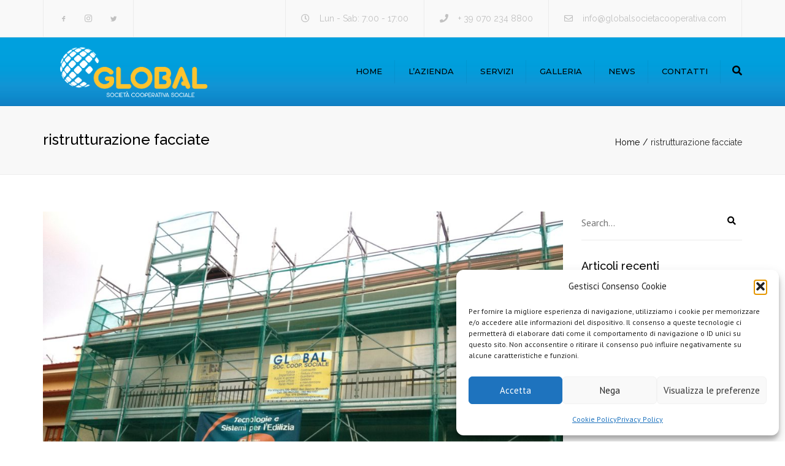

--- FILE ---
content_type: text/html; charset=UTF-8
request_url: https://www.globalsocietacooperativa.com/tag/ristrutturazione-facciate/
body_size: 23395
content:
<!DOCTYPE html>
<html lang="it-IT">
<head>
	<meta charset="UTF-8" />
    <meta name="viewport" content="width=device-width, initial-scale=1, maximum-scale=1">
	<link rel="profile" href="http://gmpg.org/xfn/11" />
	<link rel="pingback" href="https://www.globalsocietacooperativa.com/xmlrpc.php" />
	    <link rel="shortcut icon" href="https://www.globalsocietacooperativa.com/wp-content/uploads/2018/01/ProfileFB.fw_.png" type="image/x-icon" />
                <meta name='robots' content='index, follow, max-image-preview:large, max-snippet:-1, max-video-preview:-1' />

	<!-- This site is optimized with the Yoast SEO plugin v26.7 - https://yoast.com/wordpress/plugins/seo/ -->
	<title>ristrutturazione facciate Archivi - Global Società Cooperativa Sociale</title>
	<link rel="canonical" href="https://www.globalsocietacooperativa.com/tag/ristrutturazione-facciate/" />
	<meta property="og:locale" content="it_IT" />
	<meta property="og:type" content="article" />
	<meta property="og:title" content="ristrutturazione facciate Archivi - Global Società Cooperativa Sociale" />
	<meta property="og:url" content="https://www.globalsocietacooperativa.com/tag/ristrutturazione-facciate/" />
	<meta property="og:site_name" content="Global Società Cooperativa Sociale" />
	<meta name="twitter:card" content="summary_large_image" />
	<script type="application/ld+json" class="yoast-schema-graph">{"@context":"https://schema.org","@graph":[{"@type":"CollectionPage","@id":"https://www.globalsocietacooperativa.com/tag/ristrutturazione-facciate/","url":"https://www.globalsocietacooperativa.com/tag/ristrutturazione-facciate/","name":"ristrutturazione facciate Archivi - Global Società Cooperativa Sociale","isPartOf":{"@id":"https://www.globalsocietacooperativa.com/#website"},"primaryImageOfPage":{"@id":"https://www.globalsocietacooperativa.com/tag/ristrutturazione-facciate/#primaryimage"},"image":{"@id":"https://www.globalsocietacooperativa.com/tag/ristrutturazione-facciate/#primaryimage"},"thumbnailUrl":"https://www.globalsocietacooperativa.com/wp-content/uploads/2022/06/IMG_0847-1024x768-1.jpg","breadcrumb":{"@id":"https://www.globalsocietacooperativa.com/tag/ristrutturazione-facciate/#breadcrumb"},"inLanguage":"it-IT"},{"@type":"ImageObject","inLanguage":"it-IT","@id":"https://www.globalsocietacooperativa.com/tag/ristrutturazione-facciate/#primaryimage","url":"https://www.globalsocietacooperativa.com/wp-content/uploads/2022/06/IMG_0847-1024x768-1.jpg","contentUrl":"https://www.globalsocietacooperativa.com/wp-content/uploads/2022/06/IMG_0847-1024x768-1.jpg","width":1024,"height":768},{"@type":"BreadcrumbList","@id":"https://www.globalsocietacooperativa.com/tag/ristrutturazione-facciate/#breadcrumb","itemListElement":[{"@type":"ListItem","position":1,"name":"Home","item":"https://www.globalsocietacooperativa.com/"},{"@type":"ListItem","position":2,"name":"ristrutturazione facciate"}]},{"@type":"WebSite","@id":"https://www.globalsocietacooperativa.com/#website","url":"https://www.globalsocietacooperativa.com/","name":"Global Società Cooperativa Sociale","description":"","publisher":{"@id":"https://www.globalsocietacooperativa.com/#organization"},"potentialAction":[{"@type":"SearchAction","target":{"@type":"EntryPoint","urlTemplate":"https://www.globalsocietacooperativa.com/?s={search_term_string}"},"query-input":{"@type":"PropertyValueSpecification","valueRequired":true,"valueName":"search_term_string"}}],"inLanguage":"it-IT"},{"@type":"Organization","@id":"https://www.globalsocietacooperativa.com/#organization","name":"Global Società Cooperativa Sociale","url":"https://www.globalsocietacooperativa.com/","logo":{"@type":"ImageObject","inLanguage":"it-IT","@id":"https://www.globalsocietacooperativa.com/#/schema/logo/image/","url":"https://www.globalsocietacooperativa.com/wp-content/uploads/2018/01/Logo.fw_.png","contentUrl":"https://www.globalsocietacooperativa.com/wp-content/uploads/2018/01/Logo.fw_.png","width":3112,"height":1280,"caption":"Global Società Cooperativa Sociale"},"image":{"@id":"https://www.globalsocietacooperativa.com/#/schema/logo/image/"}}]}</script>
	<!-- / Yoast SEO plugin. -->


<link rel='dns-prefetch' href='//fonts.googleapis.com' />
<link rel="alternate" type="application/rss+xml" title="Global Società Cooperativa Sociale &raquo; Feed" href="https://www.globalsocietacooperativa.com/feed/" />
<link rel="alternate" type="application/rss+xml" title="Global Società Cooperativa Sociale &raquo; Feed dei commenti" href="https://www.globalsocietacooperativa.com/comments/feed/" />
<link rel="alternate" type="application/rss+xml" title="Global Società Cooperativa Sociale &raquo; ristrutturazione facciate Feed del tag" href="https://www.globalsocietacooperativa.com/tag/ristrutturazione-facciate/feed/" />
<style id='wp-img-auto-sizes-contain-inline-css' type='text/css'>
img:is([sizes=auto i],[sizes^="auto," i]){contain-intrinsic-size:3000px 1500px}
/*# sourceURL=wp-img-auto-sizes-contain-inline-css */
</style>

<style id='wp-emoji-styles-inline-css' type='text/css'>

	img.wp-smiley, img.emoji {
		display: inline !important;
		border: none !important;
		box-shadow: none !important;
		height: 1em !important;
		width: 1em !important;
		margin: 0 0.07em !important;
		vertical-align: -0.1em !important;
		background: none !important;
		padding: 0 !important;
	}
/*# sourceURL=wp-emoji-styles-inline-css */
</style>
<link rel='stylesheet' id='wp-block-library-css' href='https://www.globalsocietacooperativa.com/wp-includes/css/dist/block-library/style.min.css?ver=6.9' type='text/css' media='all' />
<style id='global-styles-inline-css' type='text/css'>
:root{--wp--preset--aspect-ratio--square: 1;--wp--preset--aspect-ratio--4-3: 4/3;--wp--preset--aspect-ratio--3-4: 3/4;--wp--preset--aspect-ratio--3-2: 3/2;--wp--preset--aspect-ratio--2-3: 2/3;--wp--preset--aspect-ratio--16-9: 16/9;--wp--preset--aspect-ratio--9-16: 9/16;--wp--preset--color--black: #000000;--wp--preset--color--cyan-bluish-gray: #abb8c3;--wp--preset--color--white: #ffffff;--wp--preset--color--pale-pink: #f78da7;--wp--preset--color--vivid-red: #cf2e2e;--wp--preset--color--luminous-vivid-orange: #ff6900;--wp--preset--color--luminous-vivid-amber: #fcb900;--wp--preset--color--light-green-cyan: #7bdcb5;--wp--preset--color--vivid-green-cyan: #00d084;--wp--preset--color--pale-cyan-blue: #8ed1fc;--wp--preset--color--vivid-cyan-blue: #0693e3;--wp--preset--color--vivid-purple: #9b51e0;--wp--preset--gradient--vivid-cyan-blue-to-vivid-purple: linear-gradient(135deg,rgb(6,147,227) 0%,rgb(155,81,224) 100%);--wp--preset--gradient--light-green-cyan-to-vivid-green-cyan: linear-gradient(135deg,rgb(122,220,180) 0%,rgb(0,208,130) 100%);--wp--preset--gradient--luminous-vivid-amber-to-luminous-vivid-orange: linear-gradient(135deg,rgb(252,185,0) 0%,rgb(255,105,0) 100%);--wp--preset--gradient--luminous-vivid-orange-to-vivid-red: linear-gradient(135deg,rgb(255,105,0) 0%,rgb(207,46,46) 100%);--wp--preset--gradient--very-light-gray-to-cyan-bluish-gray: linear-gradient(135deg,rgb(238,238,238) 0%,rgb(169,184,195) 100%);--wp--preset--gradient--cool-to-warm-spectrum: linear-gradient(135deg,rgb(74,234,220) 0%,rgb(151,120,209) 20%,rgb(207,42,186) 40%,rgb(238,44,130) 60%,rgb(251,105,98) 80%,rgb(254,248,76) 100%);--wp--preset--gradient--blush-light-purple: linear-gradient(135deg,rgb(255,206,236) 0%,rgb(152,150,240) 100%);--wp--preset--gradient--blush-bordeaux: linear-gradient(135deg,rgb(254,205,165) 0%,rgb(254,45,45) 50%,rgb(107,0,62) 100%);--wp--preset--gradient--luminous-dusk: linear-gradient(135deg,rgb(255,203,112) 0%,rgb(199,81,192) 50%,rgb(65,88,208) 100%);--wp--preset--gradient--pale-ocean: linear-gradient(135deg,rgb(255,245,203) 0%,rgb(182,227,212) 50%,rgb(51,167,181) 100%);--wp--preset--gradient--electric-grass: linear-gradient(135deg,rgb(202,248,128) 0%,rgb(113,206,126) 100%);--wp--preset--gradient--midnight: linear-gradient(135deg,rgb(2,3,129) 0%,rgb(40,116,252) 100%);--wp--preset--font-size--small: 13px;--wp--preset--font-size--medium: 20px;--wp--preset--font-size--large: 36px;--wp--preset--font-size--x-large: 42px;--wp--preset--spacing--20: 0.44rem;--wp--preset--spacing--30: 0.67rem;--wp--preset--spacing--40: 1rem;--wp--preset--spacing--50: 1.5rem;--wp--preset--spacing--60: 2.25rem;--wp--preset--spacing--70: 3.38rem;--wp--preset--spacing--80: 5.06rem;--wp--preset--shadow--natural: 6px 6px 9px rgba(0, 0, 0, 0.2);--wp--preset--shadow--deep: 12px 12px 50px rgba(0, 0, 0, 0.4);--wp--preset--shadow--sharp: 6px 6px 0px rgba(0, 0, 0, 0.2);--wp--preset--shadow--outlined: 6px 6px 0px -3px rgb(255, 255, 255), 6px 6px rgb(0, 0, 0);--wp--preset--shadow--crisp: 6px 6px 0px rgb(0, 0, 0);}:where(.is-layout-flex){gap: 0.5em;}:where(.is-layout-grid){gap: 0.5em;}body .is-layout-flex{display: flex;}.is-layout-flex{flex-wrap: wrap;align-items: center;}.is-layout-flex > :is(*, div){margin: 0;}body .is-layout-grid{display: grid;}.is-layout-grid > :is(*, div){margin: 0;}:where(.wp-block-columns.is-layout-flex){gap: 2em;}:where(.wp-block-columns.is-layout-grid){gap: 2em;}:where(.wp-block-post-template.is-layout-flex){gap: 1.25em;}:where(.wp-block-post-template.is-layout-grid){gap: 1.25em;}.has-black-color{color: var(--wp--preset--color--black) !important;}.has-cyan-bluish-gray-color{color: var(--wp--preset--color--cyan-bluish-gray) !important;}.has-white-color{color: var(--wp--preset--color--white) !important;}.has-pale-pink-color{color: var(--wp--preset--color--pale-pink) !important;}.has-vivid-red-color{color: var(--wp--preset--color--vivid-red) !important;}.has-luminous-vivid-orange-color{color: var(--wp--preset--color--luminous-vivid-orange) !important;}.has-luminous-vivid-amber-color{color: var(--wp--preset--color--luminous-vivid-amber) !important;}.has-light-green-cyan-color{color: var(--wp--preset--color--light-green-cyan) !important;}.has-vivid-green-cyan-color{color: var(--wp--preset--color--vivid-green-cyan) !important;}.has-pale-cyan-blue-color{color: var(--wp--preset--color--pale-cyan-blue) !important;}.has-vivid-cyan-blue-color{color: var(--wp--preset--color--vivid-cyan-blue) !important;}.has-vivid-purple-color{color: var(--wp--preset--color--vivid-purple) !important;}.has-black-background-color{background-color: var(--wp--preset--color--black) !important;}.has-cyan-bluish-gray-background-color{background-color: var(--wp--preset--color--cyan-bluish-gray) !important;}.has-white-background-color{background-color: var(--wp--preset--color--white) !important;}.has-pale-pink-background-color{background-color: var(--wp--preset--color--pale-pink) !important;}.has-vivid-red-background-color{background-color: var(--wp--preset--color--vivid-red) !important;}.has-luminous-vivid-orange-background-color{background-color: var(--wp--preset--color--luminous-vivid-orange) !important;}.has-luminous-vivid-amber-background-color{background-color: var(--wp--preset--color--luminous-vivid-amber) !important;}.has-light-green-cyan-background-color{background-color: var(--wp--preset--color--light-green-cyan) !important;}.has-vivid-green-cyan-background-color{background-color: var(--wp--preset--color--vivid-green-cyan) !important;}.has-pale-cyan-blue-background-color{background-color: var(--wp--preset--color--pale-cyan-blue) !important;}.has-vivid-cyan-blue-background-color{background-color: var(--wp--preset--color--vivid-cyan-blue) !important;}.has-vivid-purple-background-color{background-color: var(--wp--preset--color--vivid-purple) !important;}.has-black-border-color{border-color: var(--wp--preset--color--black) !important;}.has-cyan-bluish-gray-border-color{border-color: var(--wp--preset--color--cyan-bluish-gray) !important;}.has-white-border-color{border-color: var(--wp--preset--color--white) !important;}.has-pale-pink-border-color{border-color: var(--wp--preset--color--pale-pink) !important;}.has-vivid-red-border-color{border-color: var(--wp--preset--color--vivid-red) !important;}.has-luminous-vivid-orange-border-color{border-color: var(--wp--preset--color--luminous-vivid-orange) !important;}.has-luminous-vivid-amber-border-color{border-color: var(--wp--preset--color--luminous-vivid-amber) !important;}.has-light-green-cyan-border-color{border-color: var(--wp--preset--color--light-green-cyan) !important;}.has-vivid-green-cyan-border-color{border-color: var(--wp--preset--color--vivid-green-cyan) !important;}.has-pale-cyan-blue-border-color{border-color: var(--wp--preset--color--pale-cyan-blue) !important;}.has-vivid-cyan-blue-border-color{border-color: var(--wp--preset--color--vivid-cyan-blue) !important;}.has-vivid-purple-border-color{border-color: var(--wp--preset--color--vivid-purple) !important;}.has-vivid-cyan-blue-to-vivid-purple-gradient-background{background: var(--wp--preset--gradient--vivid-cyan-blue-to-vivid-purple) !important;}.has-light-green-cyan-to-vivid-green-cyan-gradient-background{background: var(--wp--preset--gradient--light-green-cyan-to-vivid-green-cyan) !important;}.has-luminous-vivid-amber-to-luminous-vivid-orange-gradient-background{background: var(--wp--preset--gradient--luminous-vivid-amber-to-luminous-vivid-orange) !important;}.has-luminous-vivid-orange-to-vivid-red-gradient-background{background: var(--wp--preset--gradient--luminous-vivid-orange-to-vivid-red) !important;}.has-very-light-gray-to-cyan-bluish-gray-gradient-background{background: var(--wp--preset--gradient--very-light-gray-to-cyan-bluish-gray) !important;}.has-cool-to-warm-spectrum-gradient-background{background: var(--wp--preset--gradient--cool-to-warm-spectrum) !important;}.has-blush-light-purple-gradient-background{background: var(--wp--preset--gradient--blush-light-purple) !important;}.has-blush-bordeaux-gradient-background{background: var(--wp--preset--gradient--blush-bordeaux) !important;}.has-luminous-dusk-gradient-background{background: var(--wp--preset--gradient--luminous-dusk) !important;}.has-pale-ocean-gradient-background{background: var(--wp--preset--gradient--pale-ocean) !important;}.has-electric-grass-gradient-background{background: var(--wp--preset--gradient--electric-grass) !important;}.has-midnight-gradient-background{background: var(--wp--preset--gradient--midnight) !important;}.has-small-font-size{font-size: var(--wp--preset--font-size--small) !important;}.has-medium-font-size{font-size: var(--wp--preset--font-size--medium) !important;}.has-large-font-size{font-size: var(--wp--preset--font-size--large) !important;}.has-x-large-font-size{font-size: var(--wp--preset--font-size--x-large) !important;}
/*# sourceURL=global-styles-inline-css */
</style>

<style id='classic-theme-styles-inline-css' type='text/css'>
/*! This file is auto-generated */
.wp-block-button__link{color:#fff;background-color:#32373c;border-radius:9999px;box-shadow:none;text-decoration:none;padding:calc(.667em + 2px) calc(1.333em + 2px);font-size:1.125em}.wp-block-file__button{background:#32373c;color:#fff;text-decoration:none}
/*# sourceURL=/wp-includes/css/classic-themes.min.css */
</style>
<link rel='stylesheet' id='contact-form-7-css' href='https://www.globalsocietacooperativa.com/wp-content/plugins/contact-form-7/includes/css/styles.css?ver=6.1.4' type='text/css' media='all' />
<link rel='stylesheet' id='rs-plugin-settings-css' href='https://www.globalsocietacooperativa.com/wp-content/plugins/revslider/public/assets/css/settings.css?ver=5.4.6.3' type='text/css' media='all' />
<style id='rs-plugin-settings-inline-css' type='text/css'>
#rs-demo-id {}
/*# sourceURL=rs-plugin-settings-inline-css */
</style>
<link rel='stylesheet' id='cmplz-general-css' href='https://www.globalsocietacooperativa.com/wp-content/plugins/complianz-gdpr/assets/css/cookieblocker.min.css?ver=1767625582' type='text/css' media='all' />
<link rel='stylesheet' id='font-awesome-css' href='https://www.globalsocietacooperativa.com/wp-content/themes/global/css/font-awesome.min.css?ver=6.9' type='text/css' media='all' />
<link rel='stylesheet' id='owl-css-css' href='https://www.globalsocietacooperativa.com/wp-content/themes/global/js/owl//assets/owl.carousel.css?ver=6.9' type='text/css' media='all' />
<link rel='stylesheet' id='font_type_1-css' href='https://fonts.googleapis.com/css?family=Raleway%3A400italic%2C400%2C500%2C600%2C700%2C300&#038;subset=latin%2Clatin-ext&#038;ver=6.9' type='text/css' media='all' />
<link rel='stylesheet' id='font_type_2-css' href='https://fonts.googleapis.com/css?family=PT+Sans%3A400italic%2C400%2C500%2C600%2C700%2C300&#038;subset=latin%2Clatin-ext&#038;ver=6.9' type='text/css' media='all' />
<link rel='stylesheet' id='font_type_navigation-css' href='https://fonts.googleapis.com/css?family=Montserrat%3A400italic%2C400%2C500%2C600%2C700%2C300&#038;subset=latin%2Clatin-ext&#038;ver=6.9' type='text/css' media='all' />
<link rel='stylesheet' id='theme_main_style-css' href='https://www.globalsocietacooperativa.com/wp-content/themes/global-child/style.css?ver=6.9' type='text/css' media='all' />
<link rel='stylesheet' id='swipebox-css' href='https://www.globalsocietacooperativa.com/wp-content/themes/global/css/swipebox.css?ver=6.9' type='text/css' media='all' />
<link rel='stylesheet' id='anps_core-css' href='https://www.globalsocietacooperativa.com/wp-content/themes/global/css/core.css?ver=6.9' type='text/css' media='all' />
<link rel='stylesheet' id='theme_wordpress_style-css' href='https://www.globalsocietacooperativa.com/wp-content/themes/global/css/wordpress.css?ver=6.9' type='text/css' media='all' />
<style id='theme_wordpress_style-inline-css' type='text/css'>
body, ol.list > li > *, .recent-portfolio--modern-1 .recent-portfolio__excerpt, .testimonial-modern__link, .testimonial-modern__link:hover, .testimonial-modern__link:focus, .product_meta span span, .f-content__content { color: #727272; } /* Header colors */ .top-bar, .top-bar a { font-size: 14px; } @media(min-width: 992px) { .site-header-style-boxed, .site-header-style-full-width { background-color: ; } .woo-header-cart .cart-contents > i, .nav-wrap .site-search-toggle button, .nav-bar .site-search-toggle button { color: #000; } .site-navigation a, .home .site-header-sticky-active .site-navigation .menu-item-depth-0 > a:not(:hover):not(:focus), .paralax-header .site-header-style-transparent.site-header-sticky-active .site-navigation .menu-item-depth-0 > a:not(:hover):not(:focus), .nav-empty { color: #000; } .menu-button { color: #000 !important; } } .site-header-style-normal .nav-wrap { background-color: #0E8DCF; } @media(min-width: 992px) { .site-navigation .sub-menu { background-color: #fff; } .site-navigation .sub-menu a { color: #000; } } .heading-left.divider-sm span:before, .heading-middle.divider-sm span:before, .heading-middle span:before, .heading-left span:before, .divider-modern:not(.heading-content) span:after, .recent-portfolio__title::after, .portfolio-modern__title::after, .rp-modern__header::after { background-color: #FDC32E; } .site-navigation .current-menu-item > a:not(:focus):not(:hover), .home .site-navigation .current-menu-item > a:not(:focus):not(:hover), .home .site-header.site-header-sticky-active .menu-item-depth-0.current-menu-item > a:not(:focus):not(:hover) { color: #FDC32E !important; } @media(min-width: 992px) { .site-search-toggle button:hover, .site-search-toggle button:focus, .site-navigation ul:not(.sub-menu) > li > a:hover, .site-navigation ul:not(.sub-menu) > li > a:focus { color: #FDC32E; } /* Boxed header style background color */ .site-header-style-boxed .nav-bar-wrapper { background-color: ; } } @media(max-width: 991px) { .site-search-toggle button:hover, .site-search-toggle button:focus, .navbar-toggle:hover, .navbar-toggle:focus { background-color: #FDC32E; } .site-search-toggle button, .navbar-toggle { background-color: #292929; } } /* Front-Global Colors */ .site-header-style-normal .nav-wrap { background-color: ; } @media(min-width: 992px) { .site-header-style-full-width.site-header-sticky-active .header-wrap, .site-header-style-full-width .header-wrap { background-color: ; } } /* Top bar colors */ .top-bar { background-color: #f9f9f9; color: #c1c1c1; } .top-bar a:not(:hover) { color: #c1c1c1; } .top-bar, .top-bar a { font-size: 14px; } /* Top bar height */ @media(min-width: 992px) { .top-bar > .container { min-height: 60px; } /* Menu divider */ .site-header:not(.site-header-vertical-menu) .site-navigation > ul > li:after { } } /* Main menu height */ /* logo bg color */ @media (min-width: 992px) { .site-header-dropdown-2 .sub-menu .menu-item + .menu-item > a::before, .site-header-dropdown-3 .sub-menu .menu-item + .menu-item > a::before { background-color: #ececec; } } /* Footer */ .site-footer { background: #242424; } .site-footer .copyright-footer { color: #c4c4c4; background: #0f0f0f; } footer.site-footer .copyright-footer > .container:before, .site-footer.style-4 .working-hours td::after, .site-footer.style-4 .working-hours th::after { background: #fff; } .site-footer.style-4 .tagcloud a, .site-footer.style-4 .menu-item { border-color: #fff; } .site-footer, .site-footer h3, .site-footer h4 { color: #d9d9d9; } .site-footer .row .menu .current_page_item > a, .site-footer.style-4 .working-hours td { color: ; } .site-footer .row a:hover, .site-footer .row a:focus, .site-footer.style-4 .menu-item a::before, .site-footer.style-4 .social a, .site-footer.style-4 .socialize a { color: !important; } .site-footer.style-4 .widget-title::after { background-color: ; } .site-footer.style-4 .tagcloud a:hover, .site-footer.style-4 .tagcloud a:focus { border-color: ; } .site-footer .row .widget-title { color: #fff} a, .btn-link, .icon.style-2 .fa, .error-404 h2, .page-heading, .statement .style-3, .dropcaps.style-2:first-letter, .list li:before, ol.list, .post.style-2 header > span, .post.style-2 header .fa, .page-numbers span, .nav-links span, .team .socialize a, blockquote.style-2:before, .panel-group.style-2 .panel-title a:before, .contact-info .fa, blockquote.style-1:before, .comment-list .comment header h1, .faq .panel-title a.collapsed:before, .faq .panel-title a:after, .faq .panel-title a, .filter button.selected, .filter:before, .primary, .search-posts i, .counter .counter-number, #wp-calendar th, #wp-calendar caption, .testimonials blockquote p:before, .testimonials blockquote p:after, .heading-left span:before, .heading-middle span:before, .price, .widget-price, .star-rating, section.container .widget_shopping_cart .quantity, .tab-pane .commentlist .meta strong, .woocommerce-tabs .commentlist .meta strong, .widget_recent_comments .recentcomments a { color: #292929; } .testimonials.white blockquote p:before, .testimonials.white blockquote p:after { color: #fff; } .counter .wrapbox { border-color:#292929; } body .tp-bullets.simplebullets.round .bullet.selected { border-color: #292929; } .carousel-indicators li.active, .ls-michell .ls-bottom-slidebuttons a.ls-nav-active { border-color: #292929 !important; } .icon .fa, .posts div a, .progress-bar, .nav-tabs > li.active:after, .vc_tta-style-anps_tabs .vc_tta-tabs-list > li.vc_active:after, section.container .menu li.current-menu-item .sub-menu a, section.container .menu li.current-menu-ancestor .sub-menu a, .pricing-table header, .mark, .post .post-meta button, blockquote.style-2:after, .panel-style-1 .panel-title a:before, .carousel-indicators li, .carousel-indicators .active, .ls-michell .ls-bottom-slidebuttons a, .twitter .carousel-indicators li, .twitter .carousel-indicators li.active, #wp-calendar td a, body .tp-bullets.simplebullets.round .bullet, .site-search, .onsale, .plus, .minus, .widget_price_filter .ui-slider .ui-slider-range, .woo-header-cart .cart-contents > span, .form-submit #submit, .testimonials blockquote header:before, div.woocommerce-tabs ul.tabs li.active:before , mark, .woocommerce-product-gallery__trigger { background-color: #292929; } .testimonials.white blockquote header:before { background-color: #fff; } h1, h2, h3, h4, h5, h6, .nav-tabs > li > a, .nav-tabs > li.active > a, .vc_tta-tabs-list > li > a span, .statement, .page-heading a, .page-heading a:after, p strong, .dropcaps:first-letter, .page-numbers a, .nav-links a, .searchform, .searchform input[type="text"], .socialize a, .widget_rss .rss-date, .widget_rss cite, .panel-title, .panel-group.style-2 .panel-title a.collapsed:before, blockquote.style-1, .comment-list .comment header, .faq .panel-title a:before, .faq .panel-title a.collapsed, .filter button, .carousel .carousel-control, #wp-calendar #today, .woocommerce-result-count, input.qty, .product_meta, .woocommerce-review-link, .woocommerce-before-loop .woocommerce-ordering:after, .widget_price_filter .price_slider_amount .button, .widget_price_filter .price_label, section.container .product_list_widget li h4 a, .shop_table.table thead th, .shop_table.table tfoot, .product-single-header .variations label, .tab-pane .commentlist .meta, .woocommerce-tabs .commentlist .meta, .f-content__title, .icon-m__title, table.table > thead th, .recent-portfolio__title, a:hover .recent-portfolio__title, a:focus .recent-portfolio__title, .portfolio-modern__title, a:hover .portfolio-modern__title, a:focus .portfolio-modern__title { color: #000000; } .ls-michell .ls-nav-next, .ls-michell .ls-nav-prev { color:#fff; } .contact-form input[type="text"]:focus, .contact-form textarea:focus { border-color: #000000 !important; } .pricing-table header h2, .mark.style-2, .btn.dark, .twitter .carousel-indicators li, .added_to_cart { background-color: #000000; } .price_slider_wrapper .ui-widget-content { background-color: #ececec; } body, .alert .close, .post header, #lang_sel_list a.lang_sel_sel, #lang_sel_list ul a, #lang_sel_list_list ul a:visited, .widget_icl_lang_sel_widget #lang_sel ul li ul li a, .widget_icl_lang_sel_widget #lang_sel a, .heading-subtitle { font-family: PT Sans; } .site-logo { font-family: Arial, Helvetica, sans-serif|System fonts; } h1, h2, h3, h4, h5, h6, .btn, .woocommerce-page .button, .page-heading, .team em, blockquote.style-1, .onsale, .added_to_cart, .price, .widget-price, .woocommerce-review-link, .product_meta, .tab-pane .commentlist .meta, .woocommerce-tabs .commentlist .meta, .wpcf7-submit, .f-content__title, .icon-m__title, .icon-m__link, button.single_add_to_cart_button, .important { font-family: Raleway; } .nav-tabs > li > a, .site-navigation > ul a, .menu-button, .vc_tta-tabs-list > li > a, .tp-arr-titleholder, .above-nav-bar.top-bar ul li { font-family: Montserrat; font-weight: 500; } .pricing-table header h2, .pricing-table header .price, .pricing-table header .currency, .table thead, h1.style-3, h2.style-3, h3.style-3, h4.style-3, h5.style-3, h6.style-3, .page-numbers a, .page-numbers span, .nav-links a, .nav-links span, .alert, .comment-list .comment header, .woocommerce-result-count, .product_list_widget li > a, .product_list_widget li p.total strong, .cart_list + .total, .shop_table.table tfoot, .product-single-header .variations label { font-family: Raleway; } .site-search #searchform-header input[type="text"] { font-family: Raleway; } /*Top Bar*/ .testimonials.carousel .white ~ .carousel-control:hover, .testimonials.carousel .white ~ .carousel-control:focus { color: #FDC32E !important; } /*testimonials*/ .testimonials blockquote p { border-bottom: 1px solid #292929; } .testimonials.white blockquote p { border-bottom: 1px solid #fff; } div.testimonials blockquote.item.active p, .testimonials blockquote cite { color: #292929; } div.testimonials.white blockquote.item.active p, div.testimonials.white blockquote.item.active cite a, div.testimonials.white blockquote.item.active cite, .wpb_content_element .widget .tagcloud a, div.testimonials.white blockquote.item p, div.testimonials.white blockquote.item cite, .testimonials.carousel .white ~ .carousel-control { color: #fff; } a:hover, a:focus, .a:hover, .site-header a:hover, .icon a:hover h2, .nav-tabs > li > a:hover, .top-bar a:hover, .page-heading a:hover, .menu a:hover, .menu .is-active a, .page-numbers a:hover, .nav-links a:hover, .widget-categories a:hover, .product-categories a:hover, .widget_archive a:hover, .widget_categories a:hover, .widget_recent_entries a:hover, .socialize a:hover, .faq .panel-title a.collapsed:hover, .carousel .carousel-control:hover, a:hover h1, a:hover h2, a:hover h3, a:hover h4, a:hover h5, .ls-michell .ls-nav-next:hover, .ls-michell .ls-nav-prev:hover, body .tp-leftarrow.default:hover, body .tp-rightarrow.default:hover, .product_list_widget li h4 a:hover, .cart-contents:hover i, .icon.style-2 a:hover .fa, .team .socialize a:hover, .recentblog header a:hover h2, .scrollup a:hover, .hovercolor, i.hovercolor, .post.style-2 header i.hovercolor.fa, article.post-sticky header:before, .wpb_content_element .widget a:hover, .star-rating, .menu .current_page_item > a, .vc_tta-tab:hover > a > span, .page-numbers.current, .widget_layered_nav a:hover, .widget_layered_nav a:focus, .widget_layered_nav .chosen a, .widget_layered_nav_filters a:hover, .widget_layered_nav_filters a:focus, .widget_rating_filter .star-rating:hover, .widget_rating_filter .star-rating:focus, .icon-m__link, .bg-primary, .logos .owl-nav > *:hover, .logos .owl-nav > *:focus, .testimonials-modern .owl-nav > *:hover, .testimonials-modern .owl-nav > *:focus, .rp-modern__icon { color: #FDC32E; } .filter button.selected { color: #FDC32E!important; } .logos--style-3 .logos__wrap:hover, .logos--style-3 .logos__wrap:focus, .logos--style-5 .logos__wrap:hover, .logos--style-5 .logos__wrap:focus, .scrollup a:hover, .panel-style-3 .panel-heading a, .gallery-fs .owl-item a:hover:after, .gallery-fs .owl-item a:focus:after, .gallery-fs .owl-item a.selected:after, blockquote:not([class]) p, .blockquote-style-1 p, .blockquote-style-2 p, .featured-content, .post-minimal-wrap { border-color: #FDC32E; } .site-footer:not(.style-4) .tagcloud a:hover, .twitter .carousel-indicators li:hover, .added_to_cart:hover, .icon a:hover .fa, .posts div a:hover, #wp-calendar td a:hover, .plus:hover, .minus:hover, .widget_price_filter .price_slider_amount .button:hover, .form-submit #submit:hover, .anps_download > a span.anps_download_icon, .onsale, .woo-header-cart .cart-contents > span, .woocommerce-product-gallery__trigger:hover, .woocommerce-product-gallery__trigger:focus, .f-content__icon, .f-content__divider, .icon-m__media, .panel-style-3 .panel-heading a, .logos .owl-dot:hover, .logos .owl-dot:focus, .logos .owl-dot.active, .testimonials-modern .owl-dot:hover, .testimonials-modern .owl-dot:focus, .testimonials-modern .owl-dot.active, .large-above-menu-style-5 .widget_anpstext .fa, .large-above-menu-style-5 .widget_anpssocial ul, .menu-button { background-color: #FDC32E; } body { font-size: 16px; } h1, .h1 { font-size: 31px; } h2, .h2 { font-size: 20px; } h3, .h3 { font-size: 18px; } h4, .h4 { font-size: 18px; } h5, .h5 { font-size: 16px; } .site-navigation, .site-navigation ul li a { font-size: 13px; } @media (min-width: 992px) { .site-header-dropdown-3 #menu-main-menu > .menu-item:not(.megamenu) .sub-menu a:hover, .site-header-dropdown-3 #menu-main-menu > .menu-item:not(.megamenu) .sub-menu a:focus { background-color: #FDC32E; } } @media (min-width: 1200px) { .site-navigation .sub-menu a, .site-navigation .main-menu .megamenu { font-size: 12px; } } .page-heading h1 { font-size: 24px; line-height: 34px; } .recent-portfolio__title, .recentportfolio h2, .portfolio h2, .portfolio-modern__title { font-size: 16px; } article.post-sticky header .stickymark i.nav_background_color { color: #0E8DCF; } .triangle-topleft.hovercolor { border-top: 60px solid #FDC32E; } h1.single-blog, article.post h1.single-blog { font-size: 28px; } .home .site-header .above-nav-bar.top-bar, .home div.site-wrapper div.transparent.top-bar, .home div.site-wrapper div.transparent.top-bar #lang_sel a.lang_sel_sel { color: ; } .home div.site-wrapper div.transparent.top-bar a:hover, .home div.site-wrapper div.transparent.top-bar #lang_sel a.lang_sel_sel:hover { color: ; } section.container .menu li.current-menu-item .sub-menu a, section.container .menu li.current-menu-ancestor .sub-menu a { background: ; color: ; } section.container ul.menu ul.sub-menu > li > a:hover, section.container ul.menu li.current_page_item > a, section.container ul.menu ul.sub-menu > li.current_page_item > a { color: ; } @media (min-width: 993px) { .responsive .site-navigation .sub-menu { background:#fff; } .responsive .site-navigation .sub-menu a { color: #000; } } .site-header-style-normal .nav-wrap { background-image: url("https://www.globalsocietacooperativa.com/wp-content/uploads/2018/03/bg.fw_-2.png"); background-repeat: repeat-x;} /*buttons*/ input#place_order { background-color: #292929; } input#place_order:hover, input#place_order:focus { background-color: #d54900; } .btn, .wpcf7-submit, button.single_add_to_cart_button, p.form-row input.button, .woocommerce-page .button { -moz-user-select: none; background-image: none; border: 0; color: #fff; cursor: pointer; display: inline-block; line-height: 1.5; margin-bottom: 0; max-width: 100%; text-align: center; text-transform: uppercase; text-decoration:none; transition: background-color 0.2s ease 0s; text-overflow: ellipsis; vertical-align: middle; overflow: hidden; white-space: nowrap; } .btn.btn-sm, .wpcf7-submit { padding: 11px 17px; font-size: 14px; } .btn, .wpcf7-submit, button.single_add_to_cart_button, p.form-row input.button, .woocommerce-page .button { border-radius: 0; border-radius: 4px; background-color: #292929; color: #fff; } .btn:hover, .btn:active, .btn:focus, .wpcf7-submit:hover, .wpcf7-submit:active, .wpcf7-submit:focus, button.single_add_to_cart_button:hover, button.single_add_to_cart_button:active, button.single_add_to_cart_button:focus, p.form-row input.button:hover, p.form-row input.button:focus, .woocommerce-page .button:hover, .woocommerce-page .button:focus { background-color: #d54900; color: #fff; border:0; } .btn.style-1, .vc_btn.style-1 { border-radius: 4px; background-color: #292929; color: #fff!important; } .btn.style-1:hover, .btn.style-1:active, .btn.style-1:focus, .vc_btn.style-1:hover, .vc_btn.style-1:active, .vc_btn.style-1:focus { background-color: #d54900; color: !important; } .btn.slider { border-radius: 4px; background-color: #292929; color: #fff; } .btn.slider:hover, .btn.slider:active, .btn.slider:focus { background-color: #d54900; color: #fff; } .btn.style-2, .vc_btn.style-2 { border-radius: 4px; border: 2px solid #292929; background-color: #292929; color: #fff!important; } .btn.style-2:hover, .btn.style-2:active, .btn.style-2:focus, .vc_btn.style-2:hover, .vc_btn.style-2:active, .vc_btn.style-2:focus { background-color: #d54900; color: #fff!important; border-color: #292929; border: 2px solid #292929; } .btn.style-3, .vc_btn.style-3 { border: 2px solid #000; border-radius: 4px; background-color: transparent; color: #000!important; } .btn.style-3:hover, .btn.style-3:active, .btn.style-3:focus, .vc_btn.style-3:hover, .vc_btn.style-3:active, .vc_btn.style-3:focus { border: 2px solid #000; background-color: #fafafa; color: #000!important; } .btn.style-4, .vc_btn.style-4 { padding-left: 0; background-color: transparent; color: #d54900!important; border: none; } .btn.style-4:hover, .btn.style-4:active, .btn.style-4:focus, .vc_btn.style-4:hover, .vc_btn.style-4:active, .vc_btn.style-4:focus { padding-left: 0; background: none; color: #000!important; border: none; border-color: transparent; outline: none; } .btn.style-5, .vc_btn.style-5 { background-color: #c3c3c3!important; color: #fff!important; border: none; } .btn.style-5:hover, .btn.style-5:active, .btn.style-5:focus, .vc_btn.style-5:hover, .vc_btn.style-5:active, .vc_btn.style-5:focus { background-color: #737373!important; color: #fff!important; }
/*# sourceURL=theme_wordpress_style-inline-css */
</style>
<link rel='stylesheet' id='custom-css' href='https://www.globalsocietacooperativa.com/wp-content/themes/global/custom.css?ver=6.9' type='text/css' media='all' />
<script type="text/javascript" src="https://www.globalsocietacooperativa.com/wp-includes/js/jquery/jquery.min.js?ver=3.7.1" id="jquery-core-js"></script>
<script type="text/javascript" src="https://www.globalsocietacooperativa.com/wp-includes/js/jquery/jquery-migrate.min.js?ver=3.4.1" id="jquery-migrate-js"></script>
<script type="text/javascript" src="https://www.globalsocietacooperativa.com/wp-content/plugins/revslider/public/assets/js/jquery.themepunch.tools.min.js?ver=5.4.6.3" id="tp-tools-js"></script>
<script type="text/javascript" src="https://www.globalsocietacooperativa.com/wp-content/plugins/revslider/public/assets/js/jquery.themepunch.revolution.min.js?ver=5.4.6.3" id="revmin-js"></script>
<script></script><link rel="https://api.w.org/" href="https://www.globalsocietacooperativa.com/wp-json/" /><link rel="alternate" title="JSON" type="application/json" href="https://www.globalsocietacooperativa.com/wp-json/wp/v2/tags/101" /><link rel="EditURI" type="application/rsd+xml" title="RSD" href="https://www.globalsocietacooperativa.com/xmlrpc.php?rsd" />
<meta name="generator" content="WordPress 6.9" />
			<style>.cmplz-hidden {
					display: none !important;
				}</style><style type="text/css">.recentcomments a{display:inline !important;padding:0 !important;margin:0 !important;}</style><meta name="generator" content="Powered by WPBakery Page Builder - drag and drop page builder for WordPress."/>
<meta name="generator" content="Powered by Slider Revolution 5.4.6.3 - responsive, Mobile-Friendly Slider Plugin for WordPress with comfortable drag and drop interface." />
<link rel="icon" href="https://www.globalsocietacooperativa.com/wp-content/uploads/2018/07/cropped-ProfileFB.fw_-32x32.png" sizes="32x32" />
<link rel="icon" href="https://www.globalsocietacooperativa.com/wp-content/uploads/2018/07/cropped-ProfileFB.fw_-192x192.png" sizes="192x192" />
<link rel="apple-touch-icon" href="https://www.globalsocietacooperativa.com/wp-content/uploads/2018/07/cropped-ProfileFB.fw_-180x180.png" />
<meta name="msapplication-TileImage" content="https://www.globalsocietacooperativa.com/wp-content/uploads/2018/07/cropped-ProfileFB.fw_-270x270.png" />
<script type="text/javascript">function setREVStartSize(e){
				try{ var i=jQuery(window).width(),t=9999,r=0,n=0,l=0,f=0,s=0,h=0;					
					if(e.responsiveLevels&&(jQuery.each(e.responsiveLevels,function(e,f){f>i&&(t=r=f,l=e),i>f&&f>r&&(r=f,n=e)}),t>r&&(l=n)),f=e.gridheight[l]||e.gridheight[0]||e.gridheight,s=e.gridwidth[l]||e.gridwidth[0]||e.gridwidth,h=i/s,h=h>1?1:h,f=Math.round(h*f),"fullscreen"==e.sliderLayout){var u=(e.c.width(),jQuery(window).height());if(void 0!=e.fullScreenOffsetContainer){var c=e.fullScreenOffsetContainer.split(",");if (c) jQuery.each(c,function(e,i){u=jQuery(i).length>0?u-jQuery(i).outerHeight(!0):u}),e.fullScreenOffset.split("%").length>1&&void 0!=e.fullScreenOffset&&e.fullScreenOffset.length>0?u-=jQuery(window).height()*parseInt(e.fullScreenOffset,0)/100:void 0!=e.fullScreenOffset&&e.fullScreenOffset.length>0&&(u-=parseInt(e.fullScreenOffset,0))}f=u}else void 0!=e.minHeight&&f<e.minHeight&&(f=e.minHeight);e.c.closest(".rev_slider_wrapper").css({height:f})					
				}catch(d){console.log("Failure at Presize of Slider:"+d)}
			};</script>
		<style type="text/css" id="wp-custom-css">
			.single-portfolio .page-heading .breadcrumbs, .comments-closed{ display:none; }

.post header img { width: inherit;}		</style>
		<noscript><style> .wpb_animate_when_almost_visible { opacity: 1; }</style></noscript><link rel='stylesheet' id='vc_typicons-css' href='https://www.globalsocietacooperativa.com/wp-content/plugins/js_composer/assets/css/lib/typicons/typicons.min.css?ver=7.7.2' type='text/css' media='all' />
<link rel='stylesheet' id='vc_font_awesome_5_shims-css' href='https://www.globalsocietacooperativa.com/wp-content/plugins/js_composer/assets/lib/vendor/node_modules/@fortawesome/fontawesome-free/css/v4-shims.min.css?ver=7.7.2' type='text/css' media='all' />
<link rel='stylesheet' id='vc_font_awesome_5-css' href='https://www.globalsocietacooperativa.com/wp-content/plugins/js_composer/assets/lib/vendor/node_modules/@fortawesome/fontawesome-free/css/all.min.css?ver=7.7.2' type='text/css' media='all' />
</head>
<body data-cmplz=1 class="archive tag tag-ristrutturazione-facciate tag-101 wp-theme-global wp-child-theme-global-child wpb-js-composer js-comp-ver-7.7.2 vc_responsive">
<!-- Google tag (gtag.js) -->
<script type="text/plain" data-service="google-analytics" data-category="statistics" async data-cmplz-src="https://www.googletagmanager.com/gtag/js?id=AW-1002428556">
</script>
<script>
  window.dataLayer = window.dataLayer || [];
  function gtag(){dataLayer.push(arguments);}
  gtag('js', new Date());

  gtag('config', 'AW-1002428556');
</script>
<!-- Event snippet for Click su indirizzo email conversion page -->
<script>
  gtag('event', 'conversion', {'send_to': 'AW-1002428556/fE3pCPy5k7IDEIyx_90D'});
</script>

    <div class="site-wrap">
        <div class="site-wrapper ">
                                        <div class="site-search" id="site-search">    <div class="container">
      <form role="search" method="get" class="site-search-form" action="https://www.globalsocietacooperativa.com/">
          <input name="s" type="text" class="site-search-input" placeholder="type and press &#8216;enter&#8217;">
      </form>
      <button class="site-search-close">&times;</button>
    </div>
</div>
                                        <div class="top-bar"><div class="container"><div class="top-bar-left"><li id="anpssocial-2" class="widget-container widget_anpssocial">                <ul class="social">
                                        <li>
                                <a title="Facebook" href="https://www.facebook.com/Global-Società-Cooperativa-398184643946126" target="_self">
                                    <i class="fa typcn typcn-social-facebook" aria-hidden="true"></i>
                
                <span class="sr-only">Facebook</span>
                </a>
                            </li>
                                        <li>
                                <a title="Instagram" href="https://www.instagram.com/global.scs/" target="_self">
                                    <i class="fa fa fa fa-instagram" aria-hidden="true"></i>
                
                <span class="sr-only">Instagram</span>
                </a>
                            </li>
                                        <li>
                                <a title="Twitter" href="https://twitter.com/global_scs" target="_self">
                                    <i class="fa typcn typcn-social-twitter" aria-hidden="true"></i>
                
                <span class="sr-only">Twitter</span>
                </a>
                            </li>
                    </ul>
        </li></div><div class="top-bar-right"><li id="anpstext-5" class="widget-container widget_anpstext">
        <span class="anpstext-arrow" ></span>

                                    <span class="fa fa-clock-o"></span>
                                        <span class="anpstext-desc">
                <span class="important">Lun - Sab: 7:00 - 17:00</span>
                            </span>
        </li><li id="anpstext-6" class="widget-container widget_anpstext">
        <span class="anpstext-arrow" ></span>

                                    <span class="fa fa-phone"></span>
                                        <span class="anpstext-desc">
                <span class="important">+ 39 070 234 8800</span>
                            </span>
        </li><li id="anpstext-7" class="widget-container widget_anpstext">
        <span class="anpstext-arrow" ></span>

                                    <span class="fa fa-envelope-o"></span>
                                        <span class="anpstext-desc">
                <span class="important"><a href="mailto:info@globalsocietacooperativa.com">info@globalsocietacooperativa.com</a></span>
                            </span>
        </li></div></div>    <button class="top-bar-close">
      <i class="fa fa-chevron-down"></i>
      <span class="sr-only">Close top bar</span>
    </button>
    </div>
                <header class="site-header site-header-sticky site-header-style-normal site-header-layout-normal site-header-dropdown-1">
                        <div class="nav-wrap">
                <div class="container">
        <div class="site-logo"><a href="https://www.globalsocietacooperativa.com/">        <img class="logo-sticky" alt="Site logo" src="https://www.globalsocietacooperativa.com/wp-content/uploads/2018/03/GLOBAL.fw_.png">
                <img style="width: auto; height: autopx" alt="Site logo" src="https://www.globalsocietacooperativa.com/wp-content/uploads/2018/03/GLOBAL.fw_.png">
        </a></div>
                <div class="nav-bar-wrapper">
            <div class="nav-bar">
                                <nav class="site-navigation">
                  <ul id="menu-main-menu" class=""><li class="menu-item menu-item-type-post_type menu-item-object-page menu-item-home menu-item-depth-0"><a href="https://www.globalsocietacooperativa.com/">Home</a></li>
<li class="menu-item menu-item-type-post_type menu-item-object-page menu-item-has-children menu-item-depth-0"><a href="https://www.globalsocietacooperativa.com/azienda/">L’Azienda</a>
<ul class="sub-menu">
	<li class="menu-item menu-item-type-post_type menu-item-object-page menu-item-depth-1"><a href="https://www.globalsocietacooperativa.com/azienda/certificazioni/">Certificazioni</a></li>
	<li class="menu-item menu-item-type-post_type menu-item-object-page menu-item-depth-1"><a href="https://www.globalsocietacooperativa.com/azienda/staff/">Staff</a></li>
</ul>
</li>
<li class="menu-item menu-item-type-post_type menu-item-object-page menu-item-has-children menu-item-depth-0"><a href="https://www.globalsocietacooperativa.com/servizi/">Servizi</a>
<ul class="sub-menu">
	<li class="menu-item menu-item-type-post_type menu-item-object-page menu-item-depth-1"><a href="https://www.globalsocietacooperativa.com/servizi/edilizia/">Edilizia</a></li>
	<li class="menu-item menu-item-type-post_type menu-item-object-page menu-item-depth-1"><a href="https://www.globalsocietacooperativa.com/servizi/impiantistica/">Impiantistica</a></li>
	<li class="menu-item menu-item-type-post_type menu-item-object-page menu-item-depth-1"><a href="https://www.globalsocietacooperativa.com/servizi/pulizie/">Pulizie</a></li>
	<li class="menu-item menu-item-type-post_type menu-item-object-page menu-item-depth-1"><a href="https://www.globalsocietacooperativa.com/servizi/facchinaggio/">Facchinaggio</a></li>
	<li class="menu-item menu-item-type-post_type menu-item-object-page menu-item-depth-1"><a href="https://www.globalsocietacooperativa.com/servizi/affissioni/">Affissioni</a></li>
	<li class="menu-item menu-item-type-post_type menu-item-object-page menu-item-depth-1"><a href="https://www.globalsocietacooperativa.com/servizi/cura-del-verde/">Cura del verde</a></li>
</ul>
</li>
<li class="menu-item menu-item-type-post_type menu-item-object-page menu-item-depth-0"><a href="https://www.globalsocietacooperativa.com/galleria/">Galleria</a></li>
<li class="menu-item menu-item-type-post_type menu-item-object-page current_page_parent menu-item-depth-0"><a href="https://www.globalsocietacooperativa.com/blog/">News</a></li>
<li class="menu-item menu-item-type-post_type menu-item-object-page menu-item-has-children menu-item-depth-0"><a href="https://www.globalsocietacooperativa.com/contatti/">Contatti</a>
<ul class="sub-menu">
	<li class="menu-item menu-item-type-post_type menu-item-object-page menu-item-depth-1"><a href="https://www.globalsocietacooperativa.com/lavora-con-noi/">Lavora con noi</a></li>
</ul>
</li>
</ul>                </nav>
                                <div class="site-search-toggle">
                    <button class="fa fa-search"><span class="sr-only">Search</span></button>
                                    </div>
                                <button class="navbar-toggle" type="button">
                    <span class="sr-only">Toggle navigation</span>
                    <i class="fa fa-bars" aria-hidden="true"></i>
                </button>
            </div>
            </div>
                        </div>
            </div>
                                </header>
                                <div class='page-heading style-2' >
                            <div class='container'>
                                <h1>ristrutturazione facciate</h1>                                <ul class='breadcrumbs'><li><a href="https://www.globalsocietacooperativa.com">Home</a></li><li>ristrutturazione facciate</li></ul>                            </div>
                        </div>
                                                <section class="container" id="site-content"><div class="row"><div class="col-md-9"><article class='post style-2'><header><a href='https://www.globalsocietacooperativa.com/bonus-facciate-come-funziona-le-novita-introdotte-dalla-proroga-a-tutto-il-2022/'><img width="1024" height="768" src="https://www.globalsocietacooperativa.com/wp-content/uploads/2022/06/IMG_0847-1024x768-1.jpg" class="attachment-blog-full size-blog-full wp-post-image" alt="" decoding="async" fetchpriority="high" srcset="https://www.globalsocietacooperativa.com/wp-content/uploads/2022/06/IMG_0847-1024x768-1.jpg 1024w, https://www.globalsocietacooperativa.com/wp-content/uploads/2022/06/IMG_0847-1024x768-1-300x225.jpg 300w, https://www.globalsocietacooperativa.com/wp-content/uploads/2022/06/IMG_0847-1024x768-1-768x576.jpg 768w, https://www.globalsocietacooperativa.com/wp-content/uploads/2022/06/IMG_0847-1024x768-1-370x278.jpg 370w, https://www.globalsocietacooperativa.com/wp-content/uploads/2022/06/IMG_0847-1024x768-1-360x270.jpg 360w" sizes="(max-width: 1024px) 100vw, 1024px" /></a><div class='post-meta'><ul><li class='post-meta-categories'><i class='hovercolor fa fa-folder-o'></i><a href='https://www.globalsocietacooperativa.com/category/normative/'>Normative</a>, <a href='https://www.globalsocietacooperativa.com/category/ristrutturazioni/'>Ristrutturazioni</a></li></ul></div></header><a href='https://www.globalsocietacooperativa.com/bonus-facciate-come-funziona-le-novita-introdotte-dalla-proroga-a-tutto-il-2022/' title='Bonus facciate, come funziona? Le novità introdotte dalla proroga a tutto il 2022'><h1>Bonus facciate, come funziona? Le novità introdotte dalla proroga a tutto il 2022</h1></a><div class='post-content'><p>Tutto quello che devi sapere sul <strong>bonus facciate 2022</strong>. La buona notizia è che l&#8217;agevolazione è stata prorogata con la legge di bilancio 2022, ma la cattiva notizia è che la detrazione scende dal 90% al 60%.  Scopriamo insieme come funziona il bonus facciate 2022 e come ottenerlo in vista dei lavori di ristrutturazione della propria abitazione.</p>
<h2 id="simple-table-of-contents-1">Bonus facciate 2022: le spese ammissibili</h2>
<p>Secondo la definizione dell&#8217;<strong>Agenzia delle Entrate</strong>, il bonus facciate 2022 è una <strong>detrazione del 60%</strong> per interventi finalizzati<strong> al recupero o restauro della facciata esterna degli edifici esistenti,</strong> di qualsiasi categoria catastale, compresi gli immobili strumentali. Gli edifici devono trovarsi <strong>nelle zone A e B, </strong>individuate dal decreto ministeriale n. 1444/1968, o in zone a queste assimilabili in base alla normativa regionale e ai regolamenti edilizi comunali.</p>
<p>Il <strong>bonus facciate 2022 comprende </strong>tutti gli interventi sulle</p>
<ul>
<li>strutture opache della facciata,</li>
<li>su balconi o su ornamenti e fregi, compresi quelli di sola pulitura o tinteggiatura esterna.</li>
<li>Il bonus non spetta, invece, per gli interventi effettuati sulle facciate interne dell’edificio, se non visibili dalla strada o da suolo ad uso pubblico.</li>
</ul>
<h2 id="simple-table-of-contents-1">Bonus facciate 2022: a chi spetta?</h2>
<p>Possono usufruire del<strong> bonus facciate 2022 </strong>tutti i contribuenti, residenti e non residenti nel territorio italiano, soggetti Irpef e soggetti passivi Ires, che possiedono a qualsiasi titolo l’immobile oggetto di intervento.</p>
<p>Possono dunque fruire dell&#8217;agevolazione:</p>
<ul>
<li>le persone fisiche, compresi gli esercenti arti e professioni</li>
<li>gli enti pubblici e privati che non svolgono attività commerciale</li>
<li>le società semplici</li>
<li>le associazioni tra professionisti</li>
<li>i contribuenti che conseguono reddito d’impresa (persone fisiche, società di persone, società di capitali).</li>
</ul>
<p>La detrazione non spetta a chi possiede esclusivamente redditi assoggettati a tassazione separata o a imposta sostitutiva.</p>
<h2 id="simple-table-of-contents-3">Cessione del credito e sconto in fattura</h2>
<p>Come ormai siamo stati abituati dalle ultime leggi di bilancio, i contribuenti hanno diversi modi per ammortizzare le spese.  Il <strong>Bonus Facciate 2022</strong> ammette la scelta delle opzioni alternative alla detrazione, ovvero la detrazione diretta, la cessione del credito e lo sconto in fattura.</p>
<h3>Detrazione diretta</h3>
<p>Il sistema classico è la detrazione diretta con la Dichiarazione dei Redditi, con ripartizione di 10 quote di pari importo per 10 anni.</p>
<h3 id="simple-table-of-contents-4"><strong>Cessione del credito</strong></h3>
<p>Si può anche scegliere di cedere <strong>il credito d’imposta,</strong> corrispondente alla <strong>detrazione spettante,</strong> ad altri soggetti, che hanno la facoltà di effettuare successive cessioni. La cessione può essere disposta in favore di fornitori di beni e servizi necessari alla realizzazione degli interventi, altri soggetti (persone fisiche, anche esercenti attività di lavoro autonomo o d’impresa, società ed enti) oppure istituti di credito e intermediari finanziari.</p>
<h3 id="simple-table-of-contents-5"><strong>Sconto in fattura</strong></h3>
<p>Questa interessante opzione non è altro che uno <strong>sconto sul corrispettivo dovuto,</strong> anticipato dal fornitore che ha effettuato l’intervento agevolato. È pari alla <strong>detrazione dall’imposta lorda</strong> spettante per gli interventi di recupero o restauro della facciata di edifici esistenti e può arrivare fino a un importo massimo pari al corrispettivo dovuto.</p>
<p>Il fornitore, a sua volta, <strong>recupera il contributo anticipato come credito d’imposta</strong>, di importo pari alla detrazione spettante, e lo può cedere ad altri soggetti, compresi gli istituti di credito e gli intermediari finanziari.</p>
<h2 id="simple-table-of-contents-6">Bonus facciate: documentazione necessaria</h2>
<p>La legge di bilancio 2022 <strong> </strong>ha introdotto l&#8217;obbligo per chi sceglie lo <strong>sconto in fattura o la cessione del credito</strong> di presentare il <strong>visto di conformità</strong> e <strong>l&#8217;asseverazione tecnica </strong>di congruità delle spese.</p>
<p>I documenti da conservare, nel caso vengano richiesti successivamente per eventuali controlli sono:</p>
<ul>
<li>Fatture relative alle spese sostenute per la realizzazione degli interventi;</li>
<li>Ricevute dei bonifici relativi ai pagamenti;</li>
<li>Titolo abilitativo in base alla tipologia di interventi da effettuare. Se l’intervento non necessita di autorizzazioni edilizie, si dovrà comunque possedere una dichiarazione sostitutiva dell’atto di notorietà in cui il tecnico abilitato assevera la congruità di lavori e spese, e in cui dev’essere indicata la data di inizio lavori;</li>
<li>Copia della richiesta di accatastamento dell’immobile, qualora la registrazione al Catasto fosse ancora in fase di approvazione;</li>
<li>Ricevute di pagamento dei tributi locali sugli immobili, se dovuti;</li>
<li>Copia della delibera assembleare e copia della tabella millesimale di ripartizione delle spese, qualora gli interventi abbiano interessato le parti comuni di un edificio condominiale;</li>
<li>Dichiarazione di consenso agli interventi da parte del proprietario dell’immobile, qualora a sostenere le spese e a richiedere il beneficio sia il detentore o i familiari conviventi del proprietario/detentore;</li>
<li>Copia del visto di conformità, se si accede al bonus tramite sconto in fattura o cessione del credito.</li>
</ul>
</div><a class="btn btn-sm style-4" href="https://www.globalsocietacooperativa.com/bonus-facciate-come-funziona-le-novita-introdotte-dalla-proroga-a-tutto-il-2022/">Read more</a></article></div><aside class="sidebar col-md-3">
    <ul>
        <li id="search-2" class="widget-container widget_search"><form role="search" method="get" id="searchform" class="searchform" action="https://www.globalsocietacooperativa.com/">
				<div>
					<label class="screen-reader-text" for="s">Ricerca per:</label>
					<input type="text" value="" name="s" id="s" />
					<input type="submit" id="searchsubmit" value="Cerca" />
				</div>
			</form></li>
		<li id="recent-posts-2" class="widget-container widget_recent_entries">
		<h3 class="widget-title">Articoli recenti</h3>
		<ul>
											<li>
					<a href="https://www.globalsocietacooperativa.com/smart-building-e-innovazione-tecnologica-in-edilizia-il-futuro-delle-costruzioni-sostenibili-in-sardegna/">Smart building e innovazione tecnologica in edilizia: il futuro delle costruzioni sostenibili in Sardegna</a>
									</li>
											<li>
					<a href="https://www.globalsocietacooperativa.com/bonus-edilizi-2026-confermate-le-aliquote-al-50-e-al-36-per-ristrutturazioni-ed-efficientamento-energetico/">Bonus edilizi 2026: confermate le aliquote al 50% e al 36% per ristrutturazioni ed efficientamento energetico</a>
									</li>
											<li>
					<a href="https://www.globalsocietacooperativa.com/costruire-o-ristrutturare-casa-nel-2026-consigli-e-buoni-propositi-per-iniziare-lanno-nel-modo-giusto/">Costruire o ristrutturare casa nel 2026: consigli e buoni propositi per iniziare l’anno nel modo giusto</a>
									</li>
											<li>
					<a href="https://www.globalsocietacooperativa.com/balconi-degradati-e-responsabilita-dei-proprietari-problema-estetico-e-minaccia-per-la-sicurezza-delle-persone/">Balconi degradati e responsabilità dei proprietari: problema estetico e minaccia per la sicurezza delle persone</a>
									</li>
											<li>
					<a href="https://www.globalsocietacooperativa.com/ritinteggiare-casa-con-il-bonus-ristrutturazioni-2026-quando-e-davvero-detraibile-la-tinteggiatura/">Ritinteggiare casa con il Bonus Ristrutturazioni 2026: quando è davvero detraibile la tinteggiatura?</a>
									</li>
					</ul>

		</li><li id="recent-comments-2" class="widget-container widget_recent_comments"><h3 class="widget-title">Commenti recenti</h3><ul id="recentcomments"><li class="recentcomments"><span class="comment-author-link"><a href="https://www.sogartech.it/termoidraulico/impianto-termoidraulico-efficiente-comfort-e-risparmio-energetico-per-la-tua-casa/" class="url" rel="ugc external nofollow">Impianto termoidraulico efficiente: comfort e risparmio energetico per la tua casa - SogarTech</a></span> su <a href="https://www.globalsocietacooperativa.com/isolare-la-casa-da-caldo-e-freddo-alla-scoperta-del-cappotto-termico/#comment-206">Isolare la casa da caldo e freddo: alla scoperta del cappotto termico</a></li><li class="recentcomments"><span class="comment-author-link"><a href="https://www.sogartech.it/manutenzione/case-green-in-sardegna-90-mila-immobili-versano-in-pessime-condizioni/" class="url" rel="ugc external nofollow">Case green, in Sardegna 90 mila immobili versano in pessime condizioni - SogarTech</a></span> su <a href="https://www.globalsocietacooperativa.com/isolare-la-casa-da-caldo-e-freddo-alla-scoperta-del-cappotto-termico/#comment-205">Isolare la casa da caldo e freddo: alla scoperta del cappotto termico</a></li><li class="recentcomments"><span class="comment-author-link"><a href="https://www.sogartech.it/sicurezza/bonus-sicurezza-2024-dalla-videosorveglianza-ai-sensori-antifurto-come-funziona-la-detrazione-fiscale/" class="url" rel="ugc external nofollow">Bonus Sicurezza 2024, dalla videosorveglianza ai sensori antifurto: come funziona la detrazione fiscale - SogarTech</a></span> su <a href="https://www.globalsocietacooperativa.com/servizi/edilizia/#comment-204">Edilizia</a></li><li class="recentcomments"><span class="comment-author-link"><a href="https://www.sogartech.it/fotovoltaico/bonus-ristrutturazione-installare-un-impianto-fotovoltaico-da-diritto-anche-al-bonus-mobili/" class="url" rel="ugc external nofollow">Bonus Ristrutturazione: installare un impianto fotovoltaico dà diritto anche al Bonus Mobili - SogarTech</a></span> su <a href="https://www.globalsocietacooperativa.com/bonus-ristrutturazione-2023-requisiti-lavori-ammessi-e-modalita-di-accesso/#comment-199">Bonus Ristrutturazione 2023: requisiti, lavori ammessi e modalità di accesso</a></li><li class="recentcomments"><span class="comment-author-link"><a href="https://www.globalsocietacooperativa.com/pavimenti-in-pvc-si-o-no-tutto-quello-che-ce-da-sapere/" class="url" rel="ugc">Pavimenti in PVC, si o no? Tutto quello che c&#039;è da sapere - Global Società Cooperativa Sociale</a></span> su <a href="https://www.globalsocietacooperativa.com/riscaldamento-a-pavimento-funzionamento-vantaggi-e-costi/#comment-198">Riscaldamento a pavimento: funzionamento, vantaggi e costi</a></li></ul></li><li id="archives-2" class="widget-container widget_archive"><h3 class="widget-title">Archivi</h3>
			<ul>
					<li><a href='https://www.globalsocietacooperativa.com/2026/01/'>Gennaio 2026</a></li>
	<li><a href='https://www.globalsocietacooperativa.com/2025/12/'>Dicembre 2025</a></li>
	<li><a href='https://www.globalsocietacooperativa.com/2025/11/'>Novembre 2025</a></li>
	<li><a href='https://www.globalsocietacooperativa.com/2025/10/'>Ottobre 2025</a></li>
	<li><a href='https://www.globalsocietacooperativa.com/2025/09/'>Settembre 2025</a></li>
	<li><a href='https://www.globalsocietacooperativa.com/2025/08/'>Agosto 2025</a></li>
	<li><a href='https://www.globalsocietacooperativa.com/2025/07/'>Luglio 2025</a></li>
	<li><a href='https://www.globalsocietacooperativa.com/2025/06/'>Giugno 2025</a></li>
	<li><a href='https://www.globalsocietacooperativa.com/2025/05/'>Maggio 2025</a></li>
	<li><a href='https://www.globalsocietacooperativa.com/2025/04/'>Aprile 2025</a></li>
	<li><a href='https://www.globalsocietacooperativa.com/2025/03/'>Marzo 2025</a></li>
	<li><a href='https://www.globalsocietacooperativa.com/2025/02/'>Febbraio 2025</a></li>
	<li><a href='https://www.globalsocietacooperativa.com/2025/01/'>Gennaio 2025</a></li>
	<li><a href='https://www.globalsocietacooperativa.com/2024/12/'>Dicembre 2024</a></li>
	<li><a href='https://www.globalsocietacooperativa.com/2024/11/'>Novembre 2024</a></li>
	<li><a href='https://www.globalsocietacooperativa.com/2024/10/'>Ottobre 2024</a></li>
	<li><a href='https://www.globalsocietacooperativa.com/2024/09/'>Settembre 2024</a></li>
	<li><a href='https://www.globalsocietacooperativa.com/2024/08/'>Agosto 2024</a></li>
	<li><a href='https://www.globalsocietacooperativa.com/2024/07/'>Luglio 2024</a></li>
	<li><a href='https://www.globalsocietacooperativa.com/2024/06/'>Giugno 2024</a></li>
	<li><a href='https://www.globalsocietacooperativa.com/2024/05/'>Maggio 2024</a></li>
	<li><a href='https://www.globalsocietacooperativa.com/2024/04/'>Aprile 2024</a></li>
	<li><a href='https://www.globalsocietacooperativa.com/2024/03/'>Marzo 2024</a></li>
	<li><a href='https://www.globalsocietacooperativa.com/2024/02/'>Febbraio 2024</a></li>
	<li><a href='https://www.globalsocietacooperativa.com/2024/01/'>Gennaio 2024</a></li>
	<li><a href='https://www.globalsocietacooperativa.com/2023/12/'>Dicembre 2023</a></li>
	<li><a href='https://www.globalsocietacooperativa.com/2023/11/'>Novembre 2023</a></li>
	<li><a href='https://www.globalsocietacooperativa.com/2023/10/'>Ottobre 2023</a></li>
	<li><a href='https://www.globalsocietacooperativa.com/2023/09/'>Settembre 2023</a></li>
	<li><a href='https://www.globalsocietacooperativa.com/2023/08/'>Agosto 2023</a></li>
	<li><a href='https://www.globalsocietacooperativa.com/2023/07/'>Luglio 2023</a></li>
	<li><a href='https://www.globalsocietacooperativa.com/2023/06/'>Giugno 2023</a></li>
	<li><a href='https://www.globalsocietacooperativa.com/2023/05/'>Maggio 2023</a></li>
	<li><a href='https://www.globalsocietacooperativa.com/2023/04/'>Aprile 2023</a></li>
	<li><a href='https://www.globalsocietacooperativa.com/2023/03/'>Marzo 2023</a></li>
	<li><a href='https://www.globalsocietacooperativa.com/2023/02/'>Febbraio 2023</a></li>
	<li><a href='https://www.globalsocietacooperativa.com/2023/01/'>Gennaio 2023</a></li>
	<li><a href='https://www.globalsocietacooperativa.com/2022/12/'>Dicembre 2022</a></li>
	<li><a href='https://www.globalsocietacooperativa.com/2022/11/'>Novembre 2022</a></li>
	<li><a href='https://www.globalsocietacooperativa.com/2022/10/'>Ottobre 2022</a></li>
	<li><a href='https://www.globalsocietacooperativa.com/2022/09/'>Settembre 2022</a></li>
	<li><a href='https://www.globalsocietacooperativa.com/2022/08/'>Agosto 2022</a></li>
	<li><a href='https://www.globalsocietacooperativa.com/2022/07/'>Luglio 2022</a></li>
	<li><a href='https://www.globalsocietacooperativa.com/2022/06/'>Giugno 2022</a></li>
	<li><a href='https://www.globalsocietacooperativa.com/2022/05/'>Maggio 2022</a></li>
	<li><a href='https://www.globalsocietacooperativa.com/2022/02/'>Febbraio 2022</a></li>
	<li><a href='https://www.globalsocietacooperativa.com/2022/01/'>Gennaio 2022</a></li>
	<li><a href='https://www.globalsocietacooperativa.com/2021/12/'>Dicembre 2021</a></li>
	<li><a href='https://www.globalsocietacooperativa.com/2021/11/'>Novembre 2021</a></li>
	<li><a href='https://www.globalsocietacooperativa.com/2021/10/'>Ottobre 2021</a></li>
	<li><a href='https://www.globalsocietacooperativa.com/2021/09/'>Settembre 2021</a></li>
	<li><a href='https://www.globalsocietacooperativa.com/2021/08/'>Agosto 2021</a></li>
	<li><a href='https://www.globalsocietacooperativa.com/2020/09/'>Settembre 2020</a></li>
	<li><a href='https://www.globalsocietacooperativa.com/2020/06/'>Giugno 2020</a></li>
	<li><a href='https://www.globalsocietacooperativa.com/2020/05/'>Maggio 2020</a></li>
	<li><a href='https://www.globalsocietacooperativa.com/2017/12/'>Dicembre 2017</a></li>
			</ul>

			</li><li id="categories-2" class="widget-container widget_categories"><h3 class="widget-title">Categorie</h3>
			<ul>
					<li class="cat-item cat-item-289"><a href="https://www.globalsocietacooperativa.com/category/affissioni/">Affissioni</a>
</li>
	<li class="cat-item cat-item-497"><a href="https://www.globalsocietacooperativa.com/category/climatizzazione/">Climatizzazione</a>
</li>
	<li class="cat-item cat-item-178"><a href="https://www.globalsocietacooperativa.com/category/cura-del-verde/">Cura del verde</a>
</li>
	<li class="cat-item cat-item-120"><a href="https://www.globalsocietacooperativa.com/category/domotica/">Domotica</a>
</li>
	<li class="cat-item cat-item-263"><a href="https://www.globalsocietacooperativa.com/category/edilizia/">Edilizia</a>
</li>
	<li class="cat-item cat-item-498"><a href="https://www.globalsocietacooperativa.com/category/efficienza-energetica/">Efficienza energetica</a>
</li>
	<li class="cat-item cat-item-195"><a href="https://www.globalsocietacooperativa.com/category/facchinaggio/">Facchinaggio</a>
</li>
	<li class="cat-item cat-item-16"><a href="https://www.globalsocietacooperativa.com/category/home/">Home</a>
</li>
	<li class="cat-item cat-item-192"><a href="https://www.globalsocietacooperativa.com/category/impiantistica/">Impiantistica</a>
</li>
	<li class="cat-item cat-item-73"><a href="https://www.globalsocietacooperativa.com/category/normative/">Normative</a>
</li>
	<li class="cat-item cat-item-15"><a href="https://www.globalsocietacooperativa.com/category/notizie/">Notizie</a>
</li>
	<li class="cat-item cat-item-17"><a href="https://www.globalsocietacooperativa.com/category/progetti/">Progetti</a>
</li>
	<li class="cat-item cat-item-49"><a href="https://www.globalsocietacooperativa.com/category/pulizie/">Pulizie</a>
</li>
	<li class="cat-item cat-item-78"><a href="https://www.globalsocietacooperativa.com/category/riscaldamento/">Riscaldamento</a>
</li>
	<li class="cat-item cat-item-18"><a href="https://www.globalsocietacooperativa.com/category/ristrutturazioni/">Ristrutturazioni</a>
</li>
	<li class="cat-item cat-item-1"><a href="https://www.globalsocietacooperativa.com/category/senza-categoria/">Senza categoria</a>
</li>
			</ul>

			</li><li id="meta-2" class="widget-container widget_meta"><h3 class="widget-title">Meta</h3>
		<ul>
						<li><a rel="nofollow" href="https://www.globalsocietacooperativa.com/wp-login.php">Accedi</a></li>
			<li><a href="https://www.globalsocietacooperativa.com/feed/">Feed dei contenuti</a></li>
			<li><a href="https://www.globalsocietacooperativa.com/comments/feed/">Feed dei commenti</a></li>

			<li><a href="https://it.wordpress.org/">WordPress.org</a></li>
		</ul>

		</li>    </ul>
</aside>
</div>
</section>
</div>
  
<footer class="site-footer style-1">
            <div class="container">
        <div class="row">
                            <div class="col-md-3 col-xs-12"><ul><li id="anpsimages-2" class="widget-container widget_anpsimages">
        
        <img alt="https://www.globalsocietacooperativa.com/wp-content/uploads/2018/03/GLOBAL.fw_.png" src="https://www.globalsocietacooperativa.com/wp-content/uploads/2018/03/GLOBAL.fw_.png">

        </li><li id="text-1" class="widget-container widget_text">			<div class="textwidget"><p>Global è una Società Cooperativa Sociale retta e disciplinata secondo i principi della mutualità e della solidarietà, secondo l&#8217;art. 1 della Legge 381/1991.</p>
</div>
		</li></ul></div>
                <div class="col-md-3 col-xs-12"><ul><li id="nav_menu-3" class="widget-container widget_nav_menu"><h3 class="widget-title">MENU</h3><div class="menu-main-menu-container"><ul id="menu-main-menu-1" class="menu"><li id="menu-item-797" class="menu-item menu-item-type-post_type menu-item-object-page menu-item-home menu-item-797"><a href="https://www.globalsocietacooperativa.com/">Home</a></li>
<li id="menu-item-798" class="menu-item menu-item-type-post_type menu-item-object-page menu-item-has-children menu-item-798"><a href="https://www.globalsocietacooperativa.com/azienda/">L’Azienda</a>
<ul class="sub-menu">
	<li id="menu-item-876" class="menu-item menu-item-type-post_type menu-item-object-page menu-item-876"><a href="https://www.globalsocietacooperativa.com/azienda/certificazioni/">Certificazioni</a></li>
	<li id="menu-item-895" class="menu-item menu-item-type-post_type menu-item-object-page menu-item-895"><a href="https://www.globalsocietacooperativa.com/azienda/staff/">Staff</a></li>
</ul>
</li>
<li id="menu-item-795" class="menu-item menu-item-type-post_type menu-item-object-page menu-item-has-children menu-item-795"><a href="https://www.globalsocietacooperativa.com/servizi/">Servizi</a>
<ul class="sub-menu">
	<li id="menu-item-788" class="menu-item menu-item-type-post_type menu-item-object-page menu-item-788"><a href="https://www.globalsocietacooperativa.com/servizi/edilizia/">Edilizia</a></li>
	<li id="menu-item-811" class="menu-item menu-item-type-post_type menu-item-object-page menu-item-811"><a href="https://www.globalsocietacooperativa.com/servizi/impiantistica/">Impiantistica</a></li>
	<li id="menu-item-810" class="menu-item menu-item-type-post_type menu-item-object-page menu-item-810"><a href="https://www.globalsocietacooperativa.com/servizi/pulizie/">Pulizie</a></li>
	<li id="menu-item-809" class="menu-item menu-item-type-post_type menu-item-object-page menu-item-809"><a href="https://www.globalsocietacooperativa.com/servizi/facchinaggio/">Facchinaggio</a></li>
	<li id="menu-item-808" class="menu-item menu-item-type-post_type menu-item-object-page menu-item-808"><a href="https://www.globalsocietacooperativa.com/servizi/affissioni/">Affissioni</a></li>
	<li id="menu-item-807" class="menu-item menu-item-type-post_type menu-item-object-page menu-item-807"><a href="https://www.globalsocietacooperativa.com/servizi/cura-del-verde/">Cura del verde</a></li>
</ul>
</li>
<li id="menu-item-794" class="menu-item menu-item-type-post_type menu-item-object-page menu-item-794"><a href="https://www.globalsocietacooperativa.com/galleria/">Galleria</a></li>
<li id="menu-item-799" class="menu-item menu-item-type-post_type menu-item-object-page current_page_parent menu-item-799"><a href="https://www.globalsocietacooperativa.com/blog/">News</a></li>
<li id="menu-item-800" class="menu-item menu-item-type-post_type menu-item-object-page menu-item-has-children menu-item-800"><a href="https://www.globalsocietacooperativa.com/contatti/">Contatti</a>
<ul class="sub-menu">
	<li id="menu-item-946" class="menu-item menu-item-type-post_type menu-item-object-page menu-item-946"><a href="https://www.globalsocietacooperativa.com/lavora-con-noi/">Lavora con noi</a></li>
</ul>
</li>
</ul></div></li></ul></div>
                <div class="col-md-3 tablets-clear col-xs-12"><ul><li id="tag_cloud-2" class="widget-container widget_tag_cloud"><h3 class="widget-title">Tags</h3><div class="tagcloud"><a href="https://www.globalsocietacooperativa.com/tag/agenzia-delle-entrate/" class="tag-cloud-link tag-link-87 tag-link-position-1" style="font-size: 12pt;">agenzia delle entrate</a>
<a href="https://www.globalsocietacooperativa.com/tag/attestazione-soa/" class="tag-cloud-link tag-link-230 tag-link-position-2" style="font-size: 12pt;">Attestazione SOA</a>
<a href="https://www.globalsocietacooperativa.com/tag/barriere-architettoniche/" class="tag-cloud-link tag-link-106 tag-link-position-3" style="font-size: 12pt;">barriere architettoniche</a>
<a href="https://www.globalsocietacooperativa.com/tag/bonus-barriere-architettoniche/" class="tag-cloud-link tag-link-89 tag-link-position-4" style="font-size: 12pt;">Bonus Barriere Architettoniche</a>
<a href="https://www.globalsocietacooperativa.com/tag/bonus-facciate/" class="tag-cloud-link tag-link-70 tag-link-position-5" style="font-size: 12pt;">Bonus Facciate</a>
<a href="https://www.globalsocietacooperativa.com/tag/bonus-ristrutturazione/" class="tag-cloud-link tag-link-54 tag-link-position-6" style="font-size: 12pt;">bonus ristrutturazione</a>
<a href="https://www.globalsocietacooperativa.com/tag/cappotto-termico/" class="tag-cloud-link tag-link-57 tag-link-position-7" style="font-size: 12pt;">cappotto termico</a>
<a href="https://www.globalsocietacooperativa.com/tag/certificazione-di-conformita/" class="tag-cloud-link tag-link-64 tag-link-position-8" style="font-size: 12pt;">certificazione di conformità</a>
<a href="https://www.globalsocietacooperativa.com/tag/consigli-ristrutturazione/" class="tag-cloud-link tag-link-141 tag-link-position-9" style="font-size: 12pt;">consigli ristrutturazione</a>
<a href="https://www.globalsocietacooperativa.com/tag/cura-del-verde/" class="tag-cloud-link tag-link-182 tag-link-position-10" style="font-size: 12pt;">cura del verde</a>
<a href="https://www.globalsocietacooperativa.com/tag/detrazioni-fiscali/" class="tag-cloud-link tag-link-53 tag-link-position-11" style="font-size: 12pt;">detrazioni fiscali</a>
<a href="https://www.globalsocietacooperativa.com/tag/domotica/" class="tag-cloud-link tag-link-123 tag-link-position-12" style="font-size: 12pt;">domotica</a>
<a href="https://www.globalsocietacooperativa.com/tag/ecobonus/" class="tag-cloud-link tag-link-66 tag-link-position-13" style="font-size: 12pt;">ecobonus</a>
<a href="https://www.globalsocietacooperativa.com/tag/edilizia/" class="tag-cloud-link tag-link-107 tag-link-position-14" style="font-size: 12pt;">edilizia</a>
<a href="https://www.globalsocietacooperativa.com/tag/edilizia-libera/" class="tag-cloud-link tag-link-100 tag-link-position-15" style="font-size: 12pt;">edilizia libera</a>
<a href="https://www.globalsocietacooperativa.com/tag/edilizia-sardegna/" class="tag-cloud-link tag-link-389 tag-link-position-16" style="font-size: 12pt;">edilizia Sardegna</a>
<a href="https://www.globalsocietacooperativa.com/tag/edilizia-sostenibile/" class="tag-cloud-link tag-link-434 tag-link-position-17" style="font-size: 12pt;">edilizia sostenibile</a>
<a href="https://www.globalsocietacooperativa.com/tag/efficientamento-energetico/" class="tag-cloud-link tag-link-59 tag-link-position-18" style="font-size: 12pt;">efficientamento energetico</a>
<a href="https://www.globalsocietacooperativa.com/tag/efficienza-energetica/" class="tag-cloud-link tag-link-266 tag-link-position-19" style="font-size: 12pt;">efficienza energetica</a>
<a href="https://www.globalsocietacooperativa.com/tag/facchinaggio/" class="tag-cloud-link tag-link-40 tag-link-position-20" style="font-size: 12pt;">Facchinaggio</a>
<a href="https://www.globalsocietacooperativa.com/tag/global/" class="tag-cloud-link tag-link-38 tag-link-position-21" style="font-size: 12pt;">Global</a>
<a href="https://www.globalsocietacooperativa.com/tag/global-societa-cooperativa/" class="tag-cloud-link tag-link-156 tag-link-position-22" style="font-size: 12pt;">Global Società Cooperativa</a>
<a href="https://www.globalsocietacooperativa.com/tag/igienizzazione/" class="tag-cloud-link tag-link-51 tag-link-position-23" style="font-size: 12pt;">igienizzazione</a>
<a href="https://www.globalsocietacooperativa.com/tag/impianti-elettrici/" class="tag-cloud-link tag-link-215 tag-link-position-24" style="font-size: 12pt;">impianti elettrici</a>
<a href="https://www.globalsocietacooperativa.com/tag/impianti-idraulici/" class="tag-cloud-link tag-link-253 tag-link-position-25" style="font-size: 12pt;">impianti idraulici</a>
<a href="https://www.globalsocietacooperativa.com/tag/impianto-elettrico/" class="tag-cloud-link tag-link-65 tag-link-position-26" style="font-size: 12pt;">impianto elettrico</a>
<a href="https://www.globalsocietacooperativa.com/tag/impianto-idraulico/" class="tag-cloud-link tag-link-114 tag-link-position-27" style="font-size: 12pt;">impianto idraulico</a>
<a href="https://www.globalsocietacooperativa.com/tag/isolamento-termico/" class="tag-cloud-link tag-link-61 tag-link-position-28" style="font-size: 12pt;">isolamento termico</a>
<a href="https://www.globalsocietacooperativa.com/tag/lavori-di-ristrutturazione/" class="tag-cloud-link tag-link-98 tag-link-position-29" style="font-size: 12pt;">lavori di ristrutturazione</a>
<a href="https://www.globalsocietacooperativa.com/tag/lavori-edili/" class="tag-cloud-link tag-link-43 tag-link-position-30" style="font-size: 12pt;">Lavori Edili</a>
<a href="https://www.globalsocietacooperativa.com/tag/muffa/" class="tag-cloud-link tag-link-131 tag-link-position-31" style="font-size: 12pt;">muffa</a>
<a href="https://www.globalsocietacooperativa.com/tag/ristrutturare-casa/" class="tag-cloud-link tag-link-97 tag-link-position-32" style="font-size: 12pt;">ristrutturare casa</a>
<a href="https://www.globalsocietacooperativa.com/tag/ristrutturazione/" class="tag-cloud-link tag-link-88 tag-link-position-33" style="font-size: 12pt;">ristrutturazione</a>
<a href="https://www.globalsocietacooperativa.com/tag/ristrutturazione-bagno/" class="tag-cloud-link tag-link-174 tag-link-position-34" style="font-size: 12pt;">ristrutturazione bagno</a>
<a href="https://www.globalsocietacooperativa.com/tag/ristrutturazione-casa/" class="tag-cloud-link tag-link-86 tag-link-position-35" style="font-size: 12pt;">ristrutturazione casa</a>
<a href="https://www.globalsocietacooperativa.com/tag/ristrutturazione-edilizia/" class="tag-cloud-link tag-link-84 tag-link-position-36" style="font-size: 12pt;">ristrutturazione edilizia</a>
<a href="https://www.globalsocietacooperativa.com/tag/ristrutturazioni/" class="tag-cloud-link tag-link-39 tag-link-position-37" style="font-size: 12pt;">Ristrutturazioni</a>
<a href="https://www.globalsocietacooperativa.com/tag/ristrutturazioni-edilizie/" class="tag-cloud-link tag-link-153 tag-link-position-38" style="font-size: 12pt;">ristrutturazioni edilizie</a>
<a href="https://www.globalsocietacooperativa.com/tag/san-gavino-monreale/" class="tag-cloud-link tag-link-155 tag-link-position-39" style="font-size: 12pt;">San Gavino Monreale</a>
<a href="https://www.globalsocietacooperativa.com/tag/sardegna/" class="tag-cloud-link tag-link-81 tag-link-position-40" style="font-size: 12pt;">Sardegna</a>
<a href="https://www.globalsocietacooperativa.com/tag/smart-building/" class="tag-cloud-link tag-link-251 tag-link-position-41" style="font-size: 12pt;">smart building</a>
<a href="https://www.globalsocietacooperativa.com/tag/smart-home-sardegna/" class="tag-cloud-link tag-link-250 tag-link-position-42" style="font-size: 12pt;">smart home sardegna</a>
<a href="https://www.globalsocietacooperativa.com/tag/superbonus/" class="tag-cloud-link tag-link-163 tag-link-position-43" style="font-size: 12pt;">Superbonus</a>
<a href="https://www.globalsocietacooperativa.com/tag/superbonus-110/" class="tag-cloud-link tag-link-55 tag-link-position-44" style="font-size: 12pt;">Superbonus 110%</a>
<a href="https://www.globalsocietacooperativa.com/tag/uni-en-iso-140012015/" class="tag-cloud-link tag-link-226 tag-link-position-45" style="font-size: 12pt;">UNI EN ISO 14001:2015</a></div>
</li></ul></div>
                <div class="col-md-3 col-xs-12"><ul><li id="anpsrecentprojects-2" class="widget-container anps-recent-posts"><h3 class="widget-title">ALCUNI DEI NOSTRI LAVORI </h3><ul class="widget_recent_entries">            
            
            <li>
                <a href="https://www.globalsocietacooperativa.com/portfolio/cantiere-privato-san-sperate-rsa/">Cantiere Privato – San Sperate – RSA</a>
            </li>

                    
            
            <li>
                <a href="https://www.globalsocietacooperativa.com/portfolio/cantiere-privato-san-gavino-monreale-qub/">Cantiere Privato – San Gavino Monreale – QUB</a>
            </li>

                    
            
            <li>
                <a href="https://www.globalsocietacooperativa.com/portfolio/cantiere-privato-corte-interna-e-scala-esterna/">Cantiere Privato – Corte interna e scala esterna</a>
            </li>

                    
            
            <li>
                <a href="https://www.globalsocietacooperativa.com/portfolio/cantiere-privato-realizzazione-bagno-esterno/">Cantiere Privato – Realizzazione bagno esterno</a>
            </li>

                    
            
            <li>
                <a href="https://www.globalsocietacooperativa.com/portfolio/cantiere-privato-ristrutturazione-civile-abitazione-md/">Cantiere Privato – Ristrutturazione civile abitazione</a>
            </li>

        </ul></li></ul></div>
            	</div>
    </div>
                <div class="copyright-footer">
            <div class="container">
                <div class="row">
                                            <ul class="text-center"><li id="text-2" class="widget-container widget_text">			<div class="textwidget"><p>© 2018 Global Società Cooperativa Sociale | Via Matteotti, 73 09037 San Gavino Monreale &#8211; Partita IVA 03016380929 | <a href="https://www.globalsocietacooperativa.com/privacy-policy/">Privacy</a> | <a href="https://www.globalsocietacooperativa.com/cookie-policy/">Cookie Policy</a><br />
Powered by <a href="http://www.muzedon.com">Muzedon.Com</a></p>
</div>
		</li></ul>
                                    </div>
            </div>
        </div>
    </footer>

     </div>

<div id="scrolltop" class="fixed scrollup"><a href="#"  title="Scroll to top"><i class="fa fa-angle-up"></i></a></div>
<input type="hidden" id="theme-path" value="https://www.globalsocietacooperativa.com/wp-content/themes/global" />
<script type="speculationrules">
{"prefetch":[{"source":"document","where":{"and":[{"href_matches":"/*"},{"not":{"href_matches":["/wp-*.php","/wp-admin/*","/wp-content/uploads/*","/wp-content/*","/wp-content/plugins/*","/wp-content/themes/global-child/*","/wp-content/themes/global/*","/*\\?(.+)"]}},{"not":{"selector_matches":"a[rel~=\"nofollow\"]"}},{"not":{"selector_matches":".no-prefetch, .no-prefetch a"}}]},"eagerness":"conservative"}]}
</script>

		<!-- GA Google Analytics @ https://m0n.co/ga -->
		<script type="text/plain" data-service="google-analytics" data-category="statistics" async data-cmplz-src="https://www.googletagmanager.com/gtag/js?id=UA-122509696-1"></script>
		<script>
			window.dataLayer = window.dataLayer || [];
			function gtag(){dataLayer.push(arguments);}
			gtag('js', new Date());
			gtag('config', 'UA-122509696-1');
		</script>

	
<!-- Consent Management powered by Complianz | GDPR/CCPA Cookie Consent https://wordpress.org/plugins/complianz-gdpr -->
<div id="cmplz-cookiebanner-container"><div class="cmplz-cookiebanner cmplz-hidden banner-1 bottom-right-view-preferences optin cmplz-bottom-right cmplz-categories-type-view-preferences" aria-modal="true" data-nosnippet="true" role="dialog" aria-live="polite" aria-labelledby="cmplz-header-1-optin" aria-describedby="cmplz-message-1-optin">
	<div class="cmplz-header">
		<div class="cmplz-logo"></div>
		<div class="cmplz-title" id="cmplz-header-1-optin">Gestisci Consenso Cookie</div>
		<div class="cmplz-close" tabindex="0" role="button" aria-label="Chiudi la finestra di dialogo">
			<svg aria-hidden="true" focusable="false" data-prefix="fas" data-icon="times" class="svg-inline--fa fa-times fa-w-11" role="img" xmlns="http://www.w3.org/2000/svg" viewBox="0 0 352 512"><path fill="currentColor" d="M242.72 256l100.07-100.07c12.28-12.28 12.28-32.19 0-44.48l-22.24-22.24c-12.28-12.28-32.19-12.28-44.48 0L176 189.28 75.93 89.21c-12.28-12.28-32.19-12.28-44.48 0L9.21 111.45c-12.28 12.28-12.28 32.19 0 44.48L109.28 256 9.21 356.07c-12.28 12.28-12.28 32.19 0 44.48l22.24 22.24c12.28 12.28 32.2 12.28 44.48 0L176 322.72l100.07 100.07c12.28 12.28 32.2 12.28 44.48 0l22.24-22.24c12.28-12.28 12.28-32.19 0-44.48L242.72 256z"></path></svg>
		</div>
	</div>

	<div class="cmplz-divider cmplz-divider-header"></div>
	<div class="cmplz-body">
		<div class="cmplz-message" id="cmplz-message-1-optin">Per fornire la migliore esperienza di navigazione, utilizziamo i cookie per memorizzare e/o accedere alle informazioni del dispositivo. Il consenso a queste tecnologie ci permetterà di elaborare dati come il comportamento di navigazione o ID unici su questo sito. Non acconsentire o ritirare il consenso può influire negativamente su alcune caratteristiche e funzioni.</div>
		<!-- categories start -->
		<div class="cmplz-categories">
			<details class="cmplz-category cmplz-functional" >
				<summary>
						<span class="cmplz-category-header">
							<span class="cmplz-category-title">Funzionale</span>
							<span class='cmplz-always-active'>
								<span class="cmplz-banner-checkbox">
									<input type="checkbox"
										   id="cmplz-functional-optin"
										   data-category="cmplz_functional"
										   class="cmplz-consent-checkbox cmplz-functional"
										   size="40"
										   value="1"/>
									<label class="cmplz-label" for="cmplz-functional-optin"><span class="screen-reader-text">Funzionale</span></label>
								</span>
								Sempre attivo							</span>
							<span class="cmplz-icon cmplz-open">
								<svg xmlns="http://www.w3.org/2000/svg" viewBox="0 0 448 512"  height="18" ><path d="M224 416c-8.188 0-16.38-3.125-22.62-9.375l-192-192c-12.5-12.5-12.5-32.75 0-45.25s32.75-12.5 45.25 0L224 338.8l169.4-169.4c12.5-12.5 32.75-12.5 45.25 0s12.5 32.75 0 45.25l-192 192C240.4 412.9 232.2 416 224 416z"/></svg>
							</span>
						</span>
				</summary>
				<div class="cmplz-description">
					<span class="cmplz-description-functional">L'archiviazione tecnica o l'accesso sono strettamente necessari al fine legittimo di consentire l'uso di un servizio specifico esplicitamente richiesto dall'abbonato o dall'utente, o al solo scopo di effettuare la trasmissione di una comunicazione su una rete di comunicazione elettronica.</span>
				</div>
			</details>

			<details class="cmplz-category cmplz-preferences" >
				<summary>
						<span class="cmplz-category-header">
							<span class="cmplz-category-title">Preferenze</span>
							<span class="cmplz-banner-checkbox">
								<input type="checkbox"
									   id="cmplz-preferences-optin"
									   data-category="cmplz_preferences"
									   class="cmplz-consent-checkbox cmplz-preferences"
									   size="40"
									   value="1"/>
								<label class="cmplz-label" for="cmplz-preferences-optin"><span class="screen-reader-text">Preferenze</span></label>
							</span>
							<span class="cmplz-icon cmplz-open">
								<svg xmlns="http://www.w3.org/2000/svg" viewBox="0 0 448 512"  height="18" ><path d="M224 416c-8.188 0-16.38-3.125-22.62-9.375l-192-192c-12.5-12.5-12.5-32.75 0-45.25s32.75-12.5 45.25 0L224 338.8l169.4-169.4c12.5-12.5 32.75-12.5 45.25 0s12.5 32.75 0 45.25l-192 192C240.4 412.9 232.2 416 224 416z"/></svg>
							</span>
						</span>
				</summary>
				<div class="cmplz-description">
					<span class="cmplz-description-preferences">L'archiviazione tecnica o l'accesso sono necessari per lo scopo legittimo di memorizzare le preferenze che non sono richieste dall'abbonato o dall'utente.</span>
				</div>
			</details>

			<details class="cmplz-category cmplz-statistics" >
				<summary>
						<span class="cmplz-category-header">
							<span class="cmplz-category-title">Statistiche</span>
							<span class="cmplz-banner-checkbox">
								<input type="checkbox"
									   id="cmplz-statistics-optin"
									   data-category="cmplz_statistics"
									   class="cmplz-consent-checkbox cmplz-statistics"
									   size="40"
									   value="1"/>
								<label class="cmplz-label" for="cmplz-statistics-optin"><span class="screen-reader-text">Statistiche</span></label>
							</span>
							<span class="cmplz-icon cmplz-open">
								<svg xmlns="http://www.w3.org/2000/svg" viewBox="0 0 448 512"  height="18" ><path d="M224 416c-8.188 0-16.38-3.125-22.62-9.375l-192-192c-12.5-12.5-12.5-32.75 0-45.25s32.75-12.5 45.25 0L224 338.8l169.4-169.4c12.5-12.5 32.75-12.5 45.25 0s12.5 32.75 0 45.25l-192 192C240.4 412.9 232.2 416 224 416z"/></svg>
							</span>
						</span>
				</summary>
				<div class="cmplz-description">
					<span class="cmplz-description-statistics">L'archiviazione tecnica o l'accesso che viene utilizzato esclusivamente per scopi statistici.</span>
					<span class="cmplz-description-statistics-anonymous">L'archiviazione tecnica o l'accesso che viene utilizzato esclusivamente per scopi statistici anonimi. Senza un mandato di comparizione, una conformità volontaria da parte del vostro Fornitore di Servizi Internet, o ulteriori registrazioni da parte di terzi, le informazioni memorizzate o recuperate per questo scopo da sole non possono di solito essere utilizzate per l'identificazione.</span>
				</div>
			</details>
			<details class="cmplz-category cmplz-marketing" >
				<summary>
						<span class="cmplz-category-header">
							<span class="cmplz-category-title">Marketing</span>
							<span class="cmplz-banner-checkbox">
								<input type="checkbox"
									   id="cmplz-marketing-optin"
									   data-category="cmplz_marketing"
									   class="cmplz-consent-checkbox cmplz-marketing"
									   size="40"
									   value="1"/>
								<label class="cmplz-label" for="cmplz-marketing-optin"><span class="screen-reader-text">Marketing</span></label>
							</span>
							<span class="cmplz-icon cmplz-open">
								<svg xmlns="http://www.w3.org/2000/svg" viewBox="0 0 448 512"  height="18" ><path d="M224 416c-8.188 0-16.38-3.125-22.62-9.375l-192-192c-12.5-12.5-12.5-32.75 0-45.25s32.75-12.5 45.25 0L224 338.8l169.4-169.4c12.5-12.5 32.75-12.5 45.25 0s12.5 32.75 0 45.25l-192 192C240.4 412.9 232.2 416 224 416z"/></svg>
							</span>
						</span>
				</summary>
				<div class="cmplz-description">
					<span class="cmplz-description-marketing">L'archiviazione tecnica o l'accesso sono necessari per creare profili di utenti per inviare pubblicità, o per tracciare l'utente su un sito web o su diversi siti web per scopi di marketing simili.</span>
				</div>
			</details>
		</div><!-- categories end -->
			</div>

	<div class="cmplz-links cmplz-information">
		<ul>
			<li><a class="cmplz-link cmplz-manage-options cookie-statement" href="#" data-relative_url="#cmplz-manage-consent-container">Gestisci opzioni</a></li>
			<li><a class="cmplz-link cmplz-manage-third-parties cookie-statement" href="#" data-relative_url="#cmplz-cookies-overview">Gestisci servizi</a></li>
			<li><a class="cmplz-link cmplz-manage-vendors tcf cookie-statement" href="#" data-relative_url="#cmplz-tcf-wrapper">Gestisci {vendor_count} fornitori</a></li>
			<li><a class="cmplz-link cmplz-external cmplz-read-more-purposes tcf" target="_blank" rel="noopener noreferrer nofollow" href="https://cookiedatabase.org/tcf/purposes/" aria-label="Read more about TCF purposes on Cookie Database">Per saperne di più su questi scopi</a></li>
		</ul>
			</div>

	<div class="cmplz-divider cmplz-footer"></div>

	<div class="cmplz-buttons">
		<button class="cmplz-btn cmplz-accept">Accetta</button>
		<button class="cmplz-btn cmplz-deny">Nega</button>
		<button class="cmplz-btn cmplz-view-preferences">Visualizza le preferenze</button>
		<button class="cmplz-btn cmplz-save-preferences">Salva preferenze</button>
		<a class="cmplz-btn cmplz-manage-options tcf cookie-statement" href="#" data-relative_url="#cmplz-manage-consent-container">Visualizza le preferenze</a>
			</div>

	
	<div class="cmplz-documents cmplz-links">
		<ul>
			<li><a class="cmplz-link cookie-statement" href="#" data-relative_url="">{title}</a></li>
			<li><a class="cmplz-link privacy-statement" href="#" data-relative_url="">{title}</a></li>
			<li><a class="cmplz-link impressum" href="#" data-relative_url="">{title}</a></li>
		</ul>
			</div>
</div>
</div>
					<div id="cmplz-manage-consent" data-nosnippet="true"><button class="cmplz-btn cmplz-hidden cmplz-manage-consent manage-consent-1">Gestisci consenso</button>

</div><script type="text/javascript" src="https://www.globalsocietacooperativa.com/wp-includes/js/dist/hooks.min.js?ver=dd5603f07f9220ed27f1" id="wp-hooks-js"></script>
<script type="text/javascript" src="https://www.globalsocietacooperativa.com/wp-includes/js/dist/i18n.min.js?ver=c26c3dc7bed366793375" id="wp-i18n-js"></script>
<script type="text/javascript" id="wp-i18n-js-after">
/* <![CDATA[ */
wp.i18n.setLocaleData( { 'text direction\u0004ltr': [ 'ltr' ] } );
//# sourceURL=wp-i18n-js-after
/* ]]> */
</script>
<script type="text/javascript" src="https://www.globalsocietacooperativa.com/wp-content/plugins/contact-form-7/includes/swv/js/index.js?ver=6.1.4" id="swv-js"></script>
<script type="text/javascript" id="contact-form-7-js-translations">
/* <![CDATA[ */
( function( domain, translations ) {
	var localeData = translations.locale_data[ domain ] || translations.locale_data.messages;
	localeData[""].domain = domain;
	wp.i18n.setLocaleData( localeData, domain );
} )( "contact-form-7", {"translation-revision-date":"2025-11-18 20:27:55+0000","generator":"GlotPress\/4.0.3","domain":"messages","locale_data":{"messages":{"":{"domain":"messages","plural-forms":"nplurals=2; plural=n != 1;","lang":"it"},"This contact form is placed in the wrong place.":["Questo modulo di contatto \u00e8 posizionato nel posto sbagliato."],"Error:":["Errore:"]}},"comment":{"reference":"includes\/js\/index.js"}} );
//# sourceURL=contact-form-7-js-translations
/* ]]> */
</script>
<script type="text/javascript" id="contact-form-7-js-before">
/* <![CDATA[ */
var wpcf7 = {
    "api": {
        "root": "https:\/\/www.globalsocietacooperativa.com\/wp-json\/",
        "namespace": "contact-form-7\/v1"
    },
    "cached": 1
};
//# sourceURL=contact-form-7-js-before
/* ]]> */
</script>
<script type="text/javascript" src="https://www.globalsocietacooperativa.com/wp-content/plugins/contact-form-7/includes/js/index.js?ver=6.1.4" id="contact-form-7-js"></script>
<script type="text/javascript" src="https://www.globalsocietacooperativa.com/wp-content/themes/global/js/quantity_woo23.js?ver=6.9" id="woo_quantity-js"></script>
<script type="text/javascript" src="https://www.globalsocietacooperativa.com/wp-content/themes/global/js/bootstrap/bootstrap.min.js?ver=6.9" id="bootstrap-js"></script>
<script type="text/javascript" src="https://www.globalsocietacooperativa.com/wp-content/themes/global/js/waypoints.js?ver=6.9" id="waypoints-js"></script>
<script type="text/javascript" src="https://www.globalsocietacooperativa.com/wp-content/themes/global/js/parallax.js?ver=6.9" id="parallax-js"></script>
<script type="text/javascript" src="https://www.globalsocietacooperativa.com/wp-content/themes/global/js/jquery.swipebox.js?ver=6.9" id="swipebox-js"></script>
<script type="text/javascript" id="functions-js-extra">
/* <![CDATA[ */
var anps = {"search_placeholder":"Search...","home_url":"https://www.globalsocietacooperativa.com/","ajaxurl":"https://www.globalsocietacooperativa.com/wp-admin/admin-ajax.php"};
//# sourceURL=functions-js-extra
/* ]]> */
</script>
<script type="text/javascript" src="https://www.globalsocietacooperativa.com/wp-content/themes/global/js/functions.js?ver=6.9" id="functions-js"></script>
<script type="text/javascript" src="https://www.globalsocietacooperativa.com/wp-includes/js/imagesloaded.min.js?ver=5.0.0" id="imagesloaded-js"></script>
<script type="text/javascript" src="https://www.globalsocietacooperativa.com/wp-content/themes/global/js/doubletaptogo.js?ver=6.9" id="doubletap-js"></script>
<script type="text/javascript" src="https://www.globalsocietacooperativa.com/wp-content/themes/global/js/owl/owl.carousel.js?ver=6.9" id="owl-js"></script>
<script type="text/javascript" id="cmplz-cookiebanner-js-extra">
/* <![CDATA[ */
var complianz = {"prefix":"cmplz_","user_banner_id":"1","set_cookies":[],"block_ajax_content":"","banner_version":"23","version":"7.4.4.2","store_consent":"","do_not_track_enabled":"","consenttype":"optin","region":"eu","geoip":"","dismiss_timeout":"","disable_cookiebanner":"","soft_cookiewall":"","dismiss_on_scroll":"","cookie_expiry":"365","url":"https://www.globalsocietacooperativa.com/wp-json/complianz/v1/","locale":"lang=it&locale=it_IT","set_cookies_on_root":"","cookie_domain":"","current_policy_id":"16","cookie_path":"/","categories":{"statistics":"statistiche","marketing":"marketing"},"tcf_active":"","placeholdertext":"Fai clic per accettare i cookie {category} e abilitare questo contenuto","css_file":"https://www.globalsocietacooperativa.com/wp-content/uploads/complianz/css/banner-{banner_id}-{type}.css?v=23","page_links":{"eu":{"cookie-statement":{"title":"Cookie Policy ","url":"https://www.globalsocietacooperativa.com/cookie-policy-ue/"},"privacy-statement":{"title":"Privacy Policy","url":"https://www.globalsocietacooperativa.com/privacy-policy/"}}},"tm_categories":"","forceEnableStats":"","preview":"","clean_cookies":"","aria_label":"Fai clic per accettare i cookie {category} e abilitare questo contenuto"};
//# sourceURL=cmplz-cookiebanner-js-extra
/* ]]> */
</script>
<script defer type="text/javascript" src="https://www.globalsocietacooperativa.com/wp-content/plugins/complianz-gdpr/cookiebanner/js/complianz.min.js?ver=1767625589" id="cmplz-cookiebanner-js"></script>
<script id="wp-emoji-settings" type="application/json">
{"baseUrl":"https://s.w.org/images/core/emoji/17.0.2/72x72/","ext":".png","svgUrl":"https://s.w.org/images/core/emoji/17.0.2/svg/","svgExt":".svg","source":{"concatemoji":"https://www.globalsocietacooperativa.com/wp-includes/js/wp-emoji-release.min.js?ver=6.9"}}
</script>
<script type="module">
/* <![CDATA[ */
/*! This file is auto-generated */
const a=JSON.parse(document.getElementById("wp-emoji-settings").textContent),o=(window._wpemojiSettings=a,"wpEmojiSettingsSupports"),s=["flag","emoji"];function i(e){try{var t={supportTests:e,timestamp:(new Date).valueOf()};sessionStorage.setItem(o,JSON.stringify(t))}catch(e){}}function c(e,t,n){e.clearRect(0,0,e.canvas.width,e.canvas.height),e.fillText(t,0,0);t=new Uint32Array(e.getImageData(0,0,e.canvas.width,e.canvas.height).data);e.clearRect(0,0,e.canvas.width,e.canvas.height),e.fillText(n,0,0);const a=new Uint32Array(e.getImageData(0,0,e.canvas.width,e.canvas.height).data);return t.every((e,t)=>e===a[t])}function p(e,t){e.clearRect(0,0,e.canvas.width,e.canvas.height),e.fillText(t,0,0);var n=e.getImageData(16,16,1,1);for(let e=0;e<n.data.length;e++)if(0!==n.data[e])return!1;return!0}function u(e,t,n,a){switch(t){case"flag":return n(e,"\ud83c\udff3\ufe0f\u200d\u26a7\ufe0f","\ud83c\udff3\ufe0f\u200b\u26a7\ufe0f")?!1:!n(e,"\ud83c\udde8\ud83c\uddf6","\ud83c\udde8\u200b\ud83c\uddf6")&&!n(e,"\ud83c\udff4\udb40\udc67\udb40\udc62\udb40\udc65\udb40\udc6e\udb40\udc67\udb40\udc7f","\ud83c\udff4\u200b\udb40\udc67\u200b\udb40\udc62\u200b\udb40\udc65\u200b\udb40\udc6e\u200b\udb40\udc67\u200b\udb40\udc7f");case"emoji":return!a(e,"\ud83e\u1fac8")}return!1}function f(e,t,n,a){let r;const o=(r="undefined"!=typeof WorkerGlobalScope&&self instanceof WorkerGlobalScope?new OffscreenCanvas(300,150):document.createElement("canvas")).getContext("2d",{willReadFrequently:!0}),s=(o.textBaseline="top",o.font="600 32px Arial",{});return e.forEach(e=>{s[e]=t(o,e,n,a)}),s}function r(e){var t=document.createElement("script");t.src=e,t.defer=!0,document.head.appendChild(t)}a.supports={everything:!0,everythingExceptFlag:!0},new Promise(t=>{let n=function(){try{var e=JSON.parse(sessionStorage.getItem(o));if("object"==typeof e&&"number"==typeof e.timestamp&&(new Date).valueOf()<e.timestamp+604800&&"object"==typeof e.supportTests)return e.supportTests}catch(e){}return null}();if(!n){if("undefined"!=typeof Worker&&"undefined"!=typeof OffscreenCanvas&&"undefined"!=typeof URL&&URL.createObjectURL&&"undefined"!=typeof Blob)try{var e="postMessage("+f.toString()+"("+[JSON.stringify(s),u.toString(),c.toString(),p.toString()].join(",")+"));",a=new Blob([e],{type:"text/javascript"});const r=new Worker(URL.createObjectURL(a),{name:"wpTestEmojiSupports"});return void(r.onmessage=e=>{i(n=e.data),r.terminate(),t(n)})}catch(e){}i(n=f(s,u,c,p))}t(n)}).then(e=>{for(const n in e)a.supports[n]=e[n],a.supports.everything=a.supports.everything&&a.supports[n],"flag"!==n&&(a.supports.everythingExceptFlag=a.supports.everythingExceptFlag&&a.supports[n]);var t;a.supports.everythingExceptFlag=a.supports.everythingExceptFlag&&!a.supports.flag,a.supports.everything||((t=a.source||{}).concatemoji?r(t.concatemoji):t.wpemoji&&t.twemoji&&(r(t.twemoji),r(t.wpemoji)))});
//# sourceURL=https://www.globalsocietacooperativa.com/wp-includes/js/wp-emoji-loader.min.js
/* ]]> */
</script>
<script></script>
</body>
</html>


<!-- Page cached by LiteSpeed Cache 7.7 on 2026-01-18 01:35:54 -->

--- FILE ---
content_type: text/css
request_url: https://www.globalsocietacooperativa.com/wp-content/themes/global-child/style.css?ver=6.9
body_size: -239
content:
/*
Theme Name:     Global Child
Theme URI:      http://www.muzedon.com
Description:    Child theme for the Global theme 
Author:         Muzedon
Template:       global
Version:        1.0
*/
@import url("../global/style.css");
